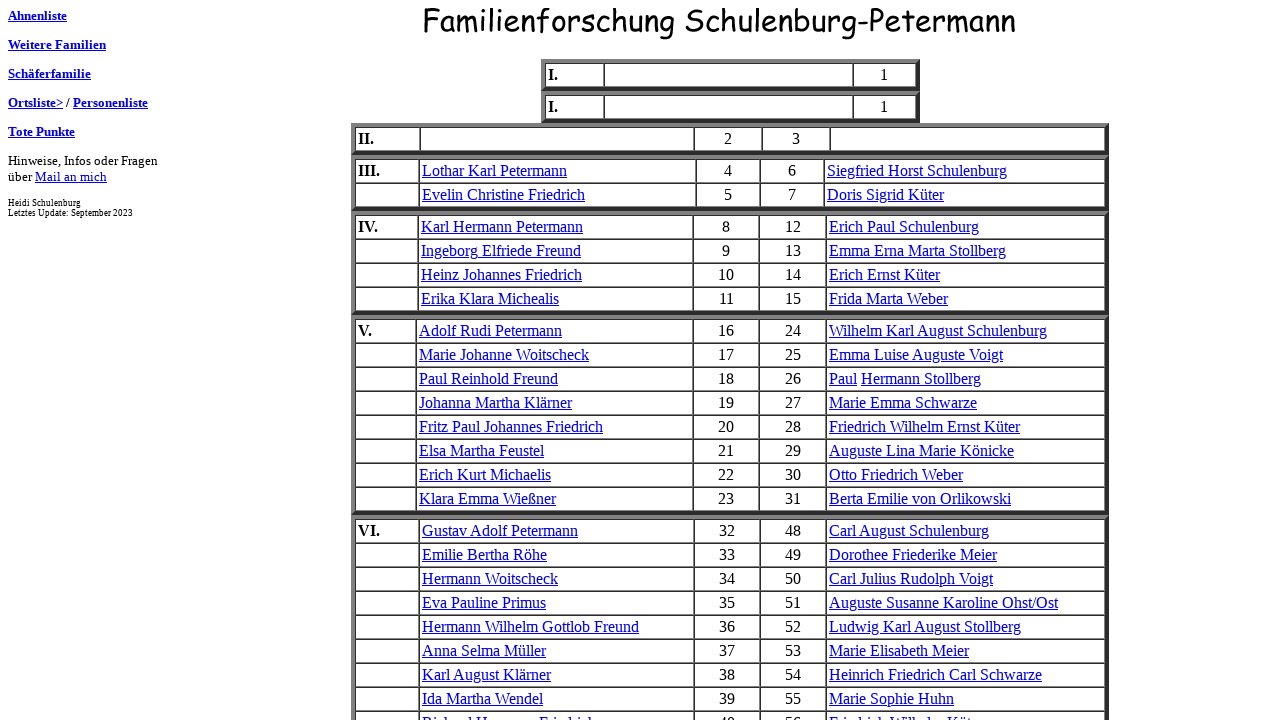

--- FILE ---
content_type: text/html
request_url: https://schulenburg-petermann.de/
body_size: 607
content:
<!DOCTYPE html PUBLIC "-//W3C//DTD HTML 4.01 Frameset//EN">

<html>

	<head>
		<meta http-equiv="content-type" content="text/html;charset=iso-8859-1">
		<meta name="generator" content="Adobe GoLive">
		<title>Ahnenforschung Schulenburg - Petermann</title>
		<link rel="shortcut icon" href="icon.ico">
	</head>

	<frameset cols="180,*" frameborder="no">
		<frame name="fensterlinks" src="FensterLinks.htm" noresize scrolling="no">
		<frameset rows="51,*" frameborder="no">
			<frame name="ueberschrift" src="ueberschrift.htm" noresize scrolling="no">
			<frame name="inhalt" src="ahnenliste.htm" noresize>
		</frameset>
		<noframes>

			<body bgcolor="#ffffff">
				<p></p>
			</body>

		</noframes>
	</frameset>

</html>

--- FILE ---
content_type: text/html
request_url: https://schulenburg-petermann.de/FensterLinks.htm
body_size: 2106
content:
<!DOCTYPE html PUBLIC "-//W3C//DTD HTML 4.01 Transitional//EN">

<html>

	<head>
		<meta http-equiv="content-type" content="text/html;charset=iso-8859-1">
		<title>FensterLinks</title>
		<style type="text/css" media="screen"></style>
	</head>

	<body bgcolor="#ffffff">
	<div align="left" style="margin-left:0;">
				<ul style="list-style:none; padding:0;">
					<li> <p style=" font-size:small; font-family: "Times New Roman", serif;">
							<b><a href="ahnenliste.htm" target="inhalt">Ahnenliste</a></b>
						 </p>
					</li>
					<li> <p style=" font-size:small; font-family: "Times New Roman", serif;">
							<b><a href="weitere_familien.htm" target="inhalt">Weitere Familien</a></b>
						 </p>
					</li>
					<li> <p style=" font-size:small; font-family: "Times New Roman", serif;">
							<b><a href="schaeferfamilie.htm" target="inhalt">Sch&auml;ferfamilie</a></b>
						  </p>
					</li>
					<li> <p style=" font-size:small; font-family: "Times New Roman", serif;">
							<a href="ortsliste.htm" target="inhalt"><b>Ortsliste></b></a>
							<b> / </b>
						    <a href="personenliste.htm" target="inhalt"><b>Personenliste</b></a>
						 </p>
					</li>
					<li> <p style=" font-size:small; font-family: "Times New Roman", serif;">
							<a href="ToterPunkt.htm" target="inhalt"><b>Tote Punkte</b></a>
						</p>
					</li>
					<li> <p style=" font-size:small; font-family: "Times New Roman", serif;">
							Hinweise, Infos oder Fragen<br> &uuml;ber 
							<script type="text/javascript">
								var anzeige = "Mail an mich";
								var empfaenger = "&#97;&#104;&#110;&#101;&#110;&#102;&#111;&#114;&#115;&#99;&#104;&#117;&#110;&#103;";
								var domain = "&#115;&#99;&#104;&#117;&#108;&#101;&#110;&#98;&#117;&#114;&#103;&#45;&#112;&#101;&#116;&#101;&#114;&#109;&#97;&#110;&#110;&#46;&#100;&#101;";
								var at = String.fromCharCode(64);
								document.write('<a href=\"mailto:' + empfaenger + at + domain + '\">' + anzeige +'</a>');
							</script>
						</p>
					
					<p style=" font-size:xx-small; font-family: "Times New Roman", serif;">
						Heidi Schulenburg<br>
						Letztes Update: September 2023<br><br>
					</p>
				</li>

				</ul>
			</div>

		
	</body>

</html>





--- FILE ---
content_type: text/html
request_url: https://schulenburg-petermann.de/ueberschrift.htm
body_size: 531
content:
<!DOCTYPE html PUBLIC "-//W3C//DTD HTML 4.01 Transitional//EN">

<html>

	<head>
		<meta http-equiv="content-type" content="text/html;charset=iso-8859-1">
		<meta name="generator" content="Adobe GoLive">
		<title>Unbenannte Seite</title>
	</head>

	<body bgcolor="#ffffff">
		<table width="640" border="0" cellspacing="0" cellpadding="0" align="center" cool gridx="16" gridy="16" height="40" showgridx showgridy usegridx usegridy>
			<tr height="39">
				<td width="640" height="40" colspan="2" rowspan="2" valign="top" align="left" xpos="0"><img src="ueberschrift.jpg" alt="" height="40" width="640" border="0"></td>
			</tr>
			<tr height="1" cntrlrow></tr>
		</table>
		<p></p>
	</body>

</html>



--- FILE ---
content_type: text/html
request_url: https://schulenburg-petermann.de/ahnenliste.htm
body_size: 100635
content:
<html>

<head>
<meta http-equiv="Content-Type" content="text/html; charset=windows-1252">
		<meta name="keywords" content="Stammbaum, Ahnenforschung, Genealogie, Schulenburg, Petermann, Küter, Friedrich, Freund, Stollberg, Michaelis, Weber, Woitscheck, Voigt, Klärner, Rulf, Linhardt, Könicke, Röhe, Meier, Primus, Ohst, Ost, Müller, Wendel, Huhn, Löwe, Wegmann, Lhonstand, Suphan, Suphahn, Leißner, Weihe, Wießner, Orlikowski, Hofmann, Seemann, Rudorf, Welle, Köhne, Grünert, Leue, Leihkauf, Hünecke, Sauer, Höfert, Rentzsch, Otto, Leicht, Feustel, Sammler, Schneider, Iwanoff, Maeder, Raneberg, Katerbaum, Raumschüssel, Gierecke, Rose, Lippert, Liperth, Kessel, Käszel, Ritter, Köpp, Köppe, Ehrenbrecht, Deeg">
		<title>Ahnenforschung der Familie Schulenburg Petermann</title>
	</head>

<body>
		<div align="center">
			<table cellspacing="0" border="4" cellpadding="2" width="35%">
				<tr>
					<td width="75" valign="middle"><b>I.</b></td>
					<td width="360" valign="middle">
						
					</td>
					<td width="80" valign="MIDDLE">
						<p align="CENTER">1</p>
					</td>
				</tr>
			</table>
			<table cellspacing="0" border="4" cellpadding="2" width="35%">
				<tr>
					<td width="75" valign="middle"><b>I.</b></td>
					<td valign="middle" width="360">
						
					</td>
					<td width="80" valign="MIDDLE">
						<p align="CENTER">1</p>
					</td>
				</tr>
			</table>
			<table cellspacing="0" border="4" cellpadding="2" width="70%">
				<tr>
					<td width="75" valign="middle"><b>II.</b></td>
					<td width="360" valign="middle">
						
					</td>
					<td width="80" valign="MIDDLE">
						<p align="CENTER">2</p>
					</td>
					<td width="80" valign="MIDDLE">
						<p align="CENTER">3</p>
					</td>
					<td width="360" valign="middle">
						
					</td>
				</tr>
			</table>
			
			<table cellspacing="0" border="4" cellpadding="2" width="70%">
				<tr>
					<td width="75" valign="middle"><b>III.</b></td>
					<td width="360" valign="middle">
						<p align="LEFT"><u><a href="PetermannFriedrich.htm">Lothar</a></u><a href="PetermannFriedrich.htm"> Karl Petermann</a></p>
					</td>
					<td width="80" valign="MIDDLE">
						<p align="CENTER">4</p>
					</td>
					<td width="80" valign="MIDDLE">
						<p align="CENTER">6</p>
					</td>
					<td width="360" valign="middle">
						<p align="LEFT"><u><a href="SchulenburgKueter.htm">Siegfried</a></u><a href="SchulenburgKueter.htm"> Horst Schulenburg</a></p>
					</td>
				</tr>
				<tr>
					<td width="75" valign="middle">
						<p></p>
					</td>
					<td width="360" valign="middle">
						<p align="LEFT"><u><a href="FriedrichMichaelis.htm">Evelin </a></u><a href="PetermannFriedrich.htm">Christine Friedrich</a></p>
					</td>
					<td width="80" valign="MIDDLE">
						<p align="CENTER">5</p>
					</td>
					<td width="80" valign="MIDDLE">
						<p align="CENTER">7</p>
					</td>
					<td width="360" valign="middle">
						<p align="LEFT"><a href="SchulenburgKueter.htm">Doris Sigrid Küter</a></p>
					</td>
				</tr>
			</table>
			<table cellspacing="0" border="4" cellpadding="2" width="70%">
				<tr>
					<td width="75" valign="middle"><b>IV.</b></td>
					<td width="360" valign="middle">
						<p align="LEFT"><u><a href="PetermannWoitscheck.htm">Karl</a></u><a href="PetermannFreund.htm"> Hermann Petermann</a></p>
					</td>
					<td width="80" valign="MIDDLE">
						<p align="CENTER">8</p>
					</td>
					<td width="80" valign="MIDDLE">
						<p align="CENTER">12</p>
					</td>
					<td width="360" valign="middle">
						<p align="LEFT"><u><a href="SchulenburgVoigt.htm">Erich</a></u><a href="SchulenburgStollberg.htm"> Paul Schulenburg</a></p>
					</td>
				</tr>
				<tr>
					<td width="75" valign="middle">
						<p></p>
					</td>
					<td width="360" valign="middle">
						<p align="LEFT"><u><a href="FreundKlaerner.htm">Ingeborg</a></u><a href="PetermannFreund.htm"> Elfriede Freund</a></p>
					</td>
					<td width="80" valign="MIDDLE">
						<p align="CENTER">9</p>
					</td>
					<td width="80" valign="MIDDLE">
						<p align="CENTER">13</p>
					</td>
					<td width="360" valign="middle">
						<p align="LEFT"><a href="SchulenburgStollberg.htm">Emma <u>Erna</u> Marta Stollberg</a></p>
					</td>
				</tr>
				<tr>
					<td width="75" valign="middle">
						<p></p>
					</td>
					<td width="360" valign="middle">
						<p align="LEFT"><u><a href="FriedrichMichaelis.htm">Heinz</a></u><a href="FriedrichMichaelis.htm"> Johannes Friedrich</a></p>
					</td>
					<td width="80" valign="MIDDLE">
						<p align="CENTER">10</p>
					</td>
					<td width="80" valign="MIDDLE">
						<p align="CENTER">14</p>
					</td>
					<td width="360" valign="middle">
						<p align="LEFT"><u><a href="KueterWeber.htm">Erich</a></u><a href="KueterWeber.htm"> Ernst Küter</a></p>
					</td>
				</tr>
				<tr>
					<td width="75" valign="middle">
						<p></p>
					</td>
					<td width="360" valign="middle">
						<p align="LEFT"><u><a href="FriedrichMichaelis.htm">Erika</a></u><a href="FriedrichMichaelis.htm"> Klara Michealis</a></p>
					</td>
					<td width="80" valign="MIDDLE">
						<p align="CENTER">11</p>
					</td>
					<td width="80" valign="MIDDLE">
						<p align="CENTER">15</p>
					</td>
					<td width="360" valign="middle">
						<p align="LEFT"><u><a href="KueterWeber.htm">Frida</a></u><a href="KueterWeber.htm"> Marta Weber</a></p>
					</td>
				</tr>
			</table>
			<table cellspacing="0" border="4" cellpadding="2" width="70%">
				<tr>
					<td width="75" valign="middle"><b>V.</b></td>
					<td width="360" valign="middle">
						<p align="LEFT"><a href="PetermannWoitscheck.htm">Adolf <u>Rudi</u> Petermann</a></p>
					</td>
					<td width="80" valign="MIDDLE">
						<p align="CENTER">16</p>
					</td>
					<td width="80" valign="MIDDLE">
						<p align="CENTER">24</p>
					</td>
					<td width="360" valign="middle">
						<p align="LEFT"><a href="SchulenburgVoigt.htm">Wilhelm Karl August Schulenburg</a></p>
					</td>
				</tr>
				<tr>
					<td width="75" valign="middle">
						<p></p>
					</td>
					<td width="360" valign="middle">
						<p align="LEFT"><a href="PetermannWoitscheck.htm">Marie Johanne Woitscheck</a></p>
					</td>
					<td width="80" valign="MIDDLE">
						<p align="CENTER">17</p>
					</td>
					<td width="80" valign="MIDDLE">
						<p align="CENTER">25</p>
					</td>
					<td width="360" valign="middle">
						<p align="LEFT"><a href="SchulenburgVoigt.htm">Emma Luise Auguste Voigt</a></p>
					</td>
				</tr>
				<tr>
					<td width="75" valign="middle">
						<p></p>
					</td>
					<td width="360" valign="middle">
						<p align="LEFT"><a href="FreundKlaerner.htm">Paul Reinhold Freund</a></p>
					</td>
					<td width="80" valign="MIDDLE">
						<p align="CENTER">18</p>
					</td>
					<td width="80" valign="MIDDLE">
						<p align="CENTER">26</p>
					</td>
					<td width="360" valign="middle">
						<p align="LEFT"><u><a href="SollbergSchwarze.htm">Paul</a></u> <a href="SollbergSchwarze.htm">Hermann Stollberg</a></p>
					</td>
				</tr>
				<tr>
					<td width="75" valign="middle">
						<p></p>
					</td>
					<td width="360" valign="middle">
						<p align="LEFT"><a href="FreundKlaerner.htm">Johanna Martha Klärner</a></p>
					</td>
					<td width="80" valign="MIDDLE">
						<p align="CENTER">19</p>
					</td>
					<td width="80" valign="MIDDLE">
						<p align="CENTER">27</p>
					</td>
					<td width="360" valign="middle">
						<p align="LEFT"><a href="SollbergSchwarze.htm">Marie <u>Emma</u> Schwarze</a></p>
					</td>
				</tr>
				<tr>
					<td width="75" valign="middle">
						<p></p>
					</td>
					<td width="360" valign="middle">
						<p align="LEFT"><a href="FriedrichFeustel.htm">Fritz Paul Johannes Friedrich</a></p>
					</td>
					<td width="80" valign="MIDDLE">
						<p align="CENTER">20</p>
					</td>
					<td width="80" valign="MIDDLE">
						<p align="CENTER">28</p>
					</td>
					<td width="360" valign="middle">
						<p align="LEFT"><a href="KueterKoenicke.htm">Friedrich Wilhelm Ernst Küter</a></p>
					</td>
				</tr>
				<tr>
					<td width="75" valign="middle">
						<p></p>
					</td>
					<td width="360" valign="middle">
						<p align="LEFT"><a href="FriedrichFeustel.htm">Elsa Martha Feustel</a></p>
					</td>
					<td width="80" valign="MIDDLE">
						<p align="CENTER">21</p>
					</td>
					<td width="80" valign="MIDDLE">
						<p align="CENTER">29</p>
					</td>
					<td width="360" valign="middle">
						<p align="LEFT"><a href="KueterKoenicke.htm">Auguste Lina Marie Könicke</a></p>
					</td>
				</tr>
				<tr>
					<td width="75" valign="middle">
						<p></p>
					</td>
					<td width="360" valign="middle">
						<p align="LEFT"><a href="MichaelisWiessner.htm">Erich Kurt Michaelis</a></p>
					</td>
					<td width="80" valign="MIDDLE">
						<p align="CENTER">22</p>
					</td>
					<td width="80" valign="MIDDLE">
						<p align="CENTER">30</p>
					</td>
					<td width="360" valign="middle">
						<p align="LEFT"><a href="WeberOrlikowski.htm">Otto Friedrich Weber</a></p>
					</td>
				</tr>
				<tr>
					<td width="75" valign="middle">
						<p></p>
					</td>
					<td width="360" valign="middle">
						<p align="LEFT"><a href="MichaelisWiessner.htm">Klara Emma Wießner</a></p>
					</td>
					<td width="80" valign="MIDDLE">
						<p align="CENTER">23</p>
					</td>
					<td width="80" valign="MIDDLE">
						<p align="CENTER">31</p>
					</td>
					<td width="360" valign="middle">
						<p align="LEFT"><a href="WeberOrlikowski.htm">Berta Emilie von Orlikowski</a></p>
					</td>
				</tr>
			</table>
			<table cellspacing="0" border="4" cellpadding="2" width="70%">
				<tr>
					<td width="75" valign="middle"><b>VI.</b></td>
					<td width="360" valign="middle">
						<p align="LEFT"><a href="PetermannRoehe.htm">Gustav Adolf Petermann</a></p>
					</td>
					<td width="80" valign="MIDDLE">
						<p align="CENTER">32</p>
					</td>
					<td width="80" valign="MIDDLE">
						<p align="CENTER">48</p>
					</td>
					<td width="360" valign="middle">
						<p align="LEFT"><a href="SchulenburgMeier.htm">Carl August Schulenburg</a></p>
					</td>
				</tr>
				<tr>
					<td width="75" valign="middle">
						<p></p>
					</td>
					<td width="360" valign="middle">
						<p align="LEFT"><a href="PetermannRoehe.htm">Emilie Bertha Röhe</a></p>
					</td>
					<td width="80" valign="MIDDLE">
						<p align="CENTER">33</p>
					</td>
					<td width="80" valign="MIDDLE">
						<p align="CENTER">49</p>
					</td>
					<td width="360" valign="middle">
						<p align="LEFT"><a href="SchulenburgMeier.htm">Dorothee Friederike Meier</a></p>
					</td>
				</tr>
				<tr>
					<td width="75" valign="middle">
						<p></p>
					</td>
					<td width="360" valign="middle">
						<p align="LEFT"><a href="WoitscheckPrimus.htm">Hermann Woitscheck</a></p>
					</td>
					<td width="80" valign="MIDDLE">
						<p align="CENTER">34</p>
					</td>
					<td width="80" valign="MIDDLE">
						<p align="CENTER">50</p>
					</td>
					<td width="360" valign="middle">
						<p align="LEFT"><a href="VoigtOhst.htm">Carl Julius Rudolph Voigt</a></p>
					</td>
				</tr>
				<tr>
					<td width="75" valign="middle">
						<p></p>
					</td>
					<td width="360" valign="middle">
						<p align="LEFT"><a href="WoitscheckPrimus.htm">Eva Pauline Primus</a></p>
					</td>
					<td width="80" valign="MIDDLE">
						<p align="CENTER">35</p>
					</td>
					<td width="80" valign="MIDDLE">
						<p align="CENTER">51</p>
					</td>
					<td width="360" valign="middle">
						<p align="LEFT"><a href="VoigtOhst.htm">Auguste Susanne Karoline Ohst/Ost</a></p>
					</td>
				</tr>
				<tr>
					<td width="75" valign="middle">
						<p></p>
					</td>
					<td width="360" valign="middle">
						<p align="LEFT"><a href="FreundMueller.htm">Hermann Wilhelm Gottlob Freund</a></p>
					</td>
					<td width="80" valign="MIDDLE">
						<p align="CENTER">36</p>
					</td>
					<td width="80" valign="MIDDLE">
						<p align="CENTER">52</p>
					</td>
					<td width="360" valign="middle">
						<p align="LEFT"><a href="StollbergMeier.htm">Ludwig Karl August Stollberg</a></p>
					</td>
				</tr>
				<tr>
					<td width="75" valign="middle">
						<p></p>
					</td>
					<td width="360" valign="middle">
						<p align="LEFT"><a href="FreundMueller.htm">Anna Selma Müller</a></p>
					</td>
					<td width="80" valign="MIDDLE">
						<p align="CENTER">37</p>
					</td>
					<td width="80" valign="MIDDLE">
						<p align="CENTER">53</p>
					</td>
					<td width="360" valign="middle">
						<p align="LEFT"><a href="StollbergMeier.htm">Marie Elisabeth Meier</a></p>
					</td>
				</tr>
				<tr>
					<td width="75" valign="middle">
						<p></p>
					</td>
					<td width="360" valign="middle">
						<p align="LEFT"><a href="KlaernerWendel.htm">Karl August Klärner</a></p>
					</td>
					<td width="80" valign="MIDDLE">
						<p align="CENTER">38</p>
					</td>
					<td width="80" valign="MIDDLE">
						<p align="CENTER">54</p>
					</td>
					<td width="360" valign="middle">
						<p align="LEFT"><a href="SchwarzeHuhn.htm">Heinrich Friedrich Carl Schwarze</a></p>
					</td>
				</tr>
				<tr>
					<td width="75" valign="middle">
						<p></p>
					</td>
					<td width="360" valign="middle">
						<p align="LEFT"><a href="KlaernerWendel.htm">Ida Martha Wendel</a></p>
					</td>
					<td width="80" valign="MIDDLE">
						<p align="CENTER">39</p>
					</td>
					<td width="80" valign="MIDDLE">
						<p align="CENTER">55</p>
					</td>
					<td width="360" valign="middle">
						<p align="LEFT"><a href="SchwarzeHuhn.htm">Marie Sophie Huhn</a></p>
					</td>
				</tr>
				<tr>
					<td width="75" valign="middle">
						<p></p>
					</td>
					<td width="360" valign="middle">
						<p align="LEFT"><a href="FriedrichLoewe.htm">Richard Hermann Friedrich</a></p>
					</td>
					<td width="80" valign="MIDDLE">
						<p align="CENTER">40</p>
					</td>
					<td width="80" valign="MIDDLE">
						<p align="CENTER">56</p>
					</td>
					<td width="360" valign="middle">
						<p align="LEFT"><a href="KueterWegmann.htm">Friedrich Wilhelm Küter</a></p>
					</td>
				</tr>
				<tr>
					<td width="75" valign="middle">
						<p></p>
					</td>
					<td width="360" valign="middle">
						<p align="LEFT"><a href="FriedrichLoewe.htm">Martha Alma Löwe</a></p>
					</td>
					<td width="80" valign="MIDDLE">
						<p align="CENTER">41</p>
					</td>
					<td width="80" valign="MIDDLE">
						<p align="CENTER">57</p>
					</td>
					<td width="360" valign="middle">
						<p align="LEFT"><a href="KueterWegmann.htm">Elisabeth Wilhelmine Marie Wegmann</a></p>
					</td>
				</tr>
				<tr>
					<td width="75" valign="middle">
						<p></p>
					</td>
					<td width="360" valign="middle">
						<p align="LEFT"><a href="FeustelLhonstand.htm">Paul Albert Feustel</a></p>
					</td>
					<td width="80" valign="MIDDLE">
						<p align="CENTER">42</p>
					</td>
					<td width="80" valign="MIDDLE">
						<p align="CENTER">58</p>
					</td>
					<td width="360" valign="middle">
						<p align="LEFT"><a href="KoenickeSuphan.htm">Johann Wilhelm Louis Könicke</a></p>
					</td>
				</tr>
				<tr>
					<td width="75" valign="middle">
						<p></p>
					</td>
					<td width="360" valign="middle">
						<p align="LEFT"><a href="FeustelLhonstand.htm">Frieda Martha Lhonstand</a></p>
					</td>
					<td width="80" valign="MIDDLE">
						<p align="CENTER">43</p>
					</td>
					<td width="80" valign="MIDDLE">
						<p align="CENTER">59</p>
					</td>
					<td width="360" valign="middle">
						<p align="LEFT"><a href="KoenickeSuphan.htm">Anna Marie Suphan</a></p>
					</td>
				</tr>
				<tr>
					<td width="75" valign="middle">
						<p></p>
					</td>
					<td width="360" valign="middle">
						<p align="LEFT"><a href="MichaelisLeissner.htm">Friedrich Ferdinand Michaelis</a></p>
					</td>
					<td width="80" valign="MIDDLE">
						<p align="CENTER">44</p>
					</td>
					<td width="80" valign="MIDDLE">
						<p align="CENTER">60</p>
					</td>
					<td width="360" valign="middle">
						<p align="LEFT"><a href="WeberWeihe.htm">Friedrich Weber</a></p>
					</td>
				</tr>
				<tr>
					<td width="75" valign="middle">
						<p></p>
					</td>
					<td width="360" valign="middle">
						<p align="LEFT"><a href="MichaelisLeissner.htm">Lina Luise Leißner</a></p>
					</td>
					<td width="80" valign="MIDDLE">
						<p align="CENTER">45</p>
					</td>
					<td width="80" valign="MIDDLE">
						<p align="CENTER">61</p>
					</td>
					<td width="360" valign="middle">
						<p align="LEFT"><a href="WeberWeihe.htm">Auguste Weihe</a></p>
					</td>
				</tr>
				<tr>
					<td width="75" valign="middle">
						<p></p>
					</td>
					<td width="360" valign="middle">
						<p align="LEFT"><a href="WiessnerMueller.htm">Alfred Franz Heinrich Wie&szlig;ner</a></p>
					</td>
					<td width="80" valign="MIDDLE">
						<p align="CENTER">46</p>
					</td>
					<td width="80" valign="MIDDLE">
						<p align="CENTER">62</p>
					</td>
					<td width="360" valign="middle">
						<p><a href="OrlikowskiZiebarth.htm">Rudolf von Orlikowski</a></p>
					</td>
				</tr>
				<tr>
					<td width="75" valign="middle">
						<p></p>
					</td>
					<td width="360" valign="middle">
						<p align="LEFT"><a href="WiessnerMueller.htm">Frieda Rosalie M&uuml;ller</a></p>
					</td>
					<td width="80" valign="MIDDLE">
						<p align="CENTER">47</p>
					</td>
					<td width="80" valign="MIDDLE">
						<p align="CENTER">63</p>
					</td>
					<td width="360" valign="middle">
						<p><a href="OrlikowskiZiebarth.htm">Bertha Ziebarth</a></p>
					</td>
				</tr>
			</table>
			<table cellspacing="0" border="4" cellpadding="2" width="70%">
				<tr>
					<td width="75" valign="middle"><b>VII.</b></td>
					<td width="360" valign="middle">
						<p><a href="PetermannHofmann.htm">Christian Petermann</a></p>
					</td>
					<td width="80" valign="MIDDLE">
						<p align="CENTER">64</p>
					</td>
					<td width="80" valign="MIDDLE">
						<p align="CENTER">96</p>
					</td>
					<td width="360" valign="middle">
						<p align="LEFT"><a href="SchulenburgSeemann.htm">Friedrich Wilhelm Schulenburg</a></p>
					</td>
				</tr>
				<tr>
					<td width="75" valign="middle">
						<p></p>
					</td>
					<td width="360" valign="middle">
						<p><a href="PetermannHofmann.htm">Christiane Caroline Hofmann</a></p>
					</td>
					<td width="80" valign="MIDDLE">
						<p align="CENTER">65</p>
					</td>
					<td width="80" valign="MIDDLE">
						<p align="CENTER">97</p>
					</td>
					<td width="360" valign="middle">
						<p align="LEFT"><a href="SchulenburgSeemann.htm">Dorothee Sophie Seemann</a></p>
					</td>
				</tr>
				<tr>
					<td width="75" valign="middle">
						<p></p>
					</td>
					<td width="360" valign="middle">
						<p><a href="RoeheRudorf.htm">Johann Heinrich Gottlieb Röhe</a></p>
					</td>
					<td width="80" valign="MIDDLE">
						<p align="CENTER">66</p>
					</td>
					<td width="80" valign="MIDDLE">
						<p align="CENTER">98</p>
					</td>
					<td width="360" valign="middle">
						<p align="LEFT"><a href="MeierMeier.htm">Johann Christian Meier</a></p>
					</td>
				</tr>
				<tr>
					<td width="75" valign="middle">
						<p></p>
					</td>
					<td width="360" valign="middle">
						<p><a href="RoeheRudorf.htm">Marie Catharine Rudorf</a></p>
					</td>
					<td width="80" valign="MIDDLE">
						<p align="CENTER">67</p>
					</td>
					<td width="80" valign="MIDDLE">
						<p align="CENTER">99</p>
					</td>
					<td width="360" valign="middle">
						<p align="LEFT"><a href="MeierMeier.htm">Elisabeth  Johanne Sophie Meier</a></p>
					</td>
				</tr>
				<tr>
					<td width="75" valign="middle">
						<p></p>
					</td>
					<td width="360" valign="middle">
						<p><a href="WoitschekDeeg.htm">Johann Conrad  Nicol Woitschek</a></p>
					</td>
					<td width="80" valign="MIDDLE">
						<p align="CENTER">68</p>
					</td>
					<td width="80" valign="MIDDLE">
						<p align="CENTER">100</p>
					</td>
					<td width="360" valign="middle">
						<p align="LEFT"><a href="VoigtWelle.htm">Carl Friedrich Voigt</a></p>
					</td>
				</tr>
				<tr>
					<td width="75" valign="middle">
						<p></p>
					</td>
					<td width="360" valign="middle">
						<p><a href="WoitschekDeeg.htm">Constanze Maria Deeg</a></p>
					</td>
					<td width="80" valign="MIDDLE">
						<p align="CENTER">69</p>
					</td>
					<td width="80" valign="MIDDLE">
						<p align="CENTER">101</p>
					</td>
					<td width="360" valign="middle">
						<p align="LEFT"><a href="VoigtWelle.htm">Wilhelmine Auguste Welle</a></p>
					</td>
				</tr>
				<tr>
					<td width="75" valign="middle">
						<p></p>
					</td>
					<td width="360" valign="middle">
						<p><a href="PrimusGeiser.htm">Johann Jakob Primus</a></p>
					</td>
					<td width="80" valign="MIDDLE">
						<p align="CENTER">70</p>
					</td>
					<td width="80" valign="MIDDLE">
						<p align="CENTER">102</p>
					</td>
					<td width="360" valign="middle">
						<p align="LEFT"><a href="OhstKoehne.htm">Johann Andreas Ohst</a></p>
					</td>
				</tr>
				<tr>
					<td width="75" valign="middle">
						<p></p>
					</td>
					<td width="360" valign="middle">
						<p><a href="PrimusGeiser.htm">Margaretha Barbara Geiser</a></p>
					</td>
					<td width="80" valign="MIDDLE">
						<p align="CENTER">71</p>
					</td>
					<td width="80" valign="MIDDLE">
						<p align="CENTER">103</p>
					</td>
					<td width="360" valign="middle">
						<p align="LEFT"><a href="OhstKoehne.htm">Elisabeth Köhne</a></p>
					</td>
				</tr>
				<tr>
					<td width="75" valign="middle">
						<p></p>
					</td>
					<td width="360" valign="middle">
						<p><a href="FreundGruenert.htm">Christian Friedrich Gottlob Freund</a></p>
					</td>
					<td width="80" valign="MIDDLE">
						<p align="CENTER">72</p>
					</td>
					<td width="80" valign="MIDDLE">
						<p align="CENTER">104</p>
					</td>
					<td width="360" valign="middle">
						<p align="LEFT"><a href="StollbergLeue.htm">Johann Peter Stollberg</a></p>
					</td>
				</tr>
				<tr>
					<td width="75" valign="middle">
						<p></p>
					</td>
					<td width="360" valign="middle">
						<p><a href="FreundGruenert.htm">Christiane Fried. Henriette Grünert</a></p>
					</td>
					<td width="80" valign="MIDDLE">
						<p align="CENTER">73</p>
					</td>
					<td width="80" valign="MIDDLE">
						<p align="CENTER">105</p>
					</td>
					<td width="360" valign="middle">
						<p align="LEFT"><a href="StollbergLeue.htm">Marie Sophie Elisabeth Leue</a></p>
					</td>
				</tr>
				<tr>
					<td width="75" valign="middle">
						<p></p>
					</td>
					<td width="360" valign="middle">
						<p><a href="MuellerLeihkauf.htm">Christian Friedrich Müller</a></p>
					</td>
					<td width="80" valign="MIDDLE">
						<p align="CENTER">74</p>
					</td>
					<td width="80" valign="MIDDLE">
						<p align="CENTER">106</p>
					</td>
					<td width="360" valign="middle">
						<p align="LEFT"><a href="MeierHuenecke.htm">Johann Gottfried Meier</a></p>
					</td>
				</tr>
				<tr>
					<td width="75" valign="middle">
						<p></p>
					</td>
					<td width="360" valign="middle">
						<p><a href="MuellerLeihkauf.htm">Caroline Wilhlemine Leihkauf</a></p>
					</td>
					<td width="80" valign="MIDDLE">
						<p align="CENTER">75</p>
					</td>
					<td width="80" valign="MIDDLE">
						<p align="CENTER">107</p>
					</td>
					<td width="360" valign="middle">
						<p align="LEFT"><a href="MeierHuenecke.htm">Sophie Hünecke</a></p>
					</td>
				</tr>
				<tr>
					<td width="75" valign="middle">
						<p></p>
					</td>
					<td width="360" valign="middle">
						<p> </p>
					</td>
					<td width="80" valign="MIDDLE">
						<p align="CENTER">76</p>
					</td>
					<td width="80" valign="MIDDLE">
						<p align="CENTER">108</p>
					</td>
					<td width="360" valign="middle">
						<p align="LEFT"><a href="SchwarzeSauer.htm">Heinrich Carl Schwarze</a></p>
					</td>
				</tr>
				<tr>
					<td width="75" valign="middle">
						<p></p>
					</td>
					<td width="360" valign="middle">
						<p> </p>
					</td>
					<td width="80" valign="MIDDLE">
						<p align="CENTER">77</p>
					</td>
					<td width="80" valign="MIDDLE">
						<p align="CENTER">109</p>
					</td>
					<td width="360" valign="middle">
						<p align="LEFT"><a href="SchwarzeSauer.htm">Christine Wilhelmine Sauer</a></p>
					</td>
				</tr>
				<tr>
					<td width="75" valign="middle">
						<p></p>
					</td>
					<td width="360" valign="middle">
						<p> </p>
					</td>
					<td width="80" valign="MIDDLE">
						<p align="CENTER">78</p>
					</td>
					<td width="80" valign="MIDDLE">
						<p align="CENTER">110</p>
					</td>
					<td width="360" valign="middle">
						<p align="LEFT"><a href="HuhnHoefert.htm">Heinrich Christoph Huhn</a></p>
					</td>
				</tr>
				<tr>
					<td width="75" valign="middle">
						<p></p>
					</td>
					<td width="360" valign="middle">
						<p> </p>
					</td>
					<td width="80" valign="MIDDLE">
						<p align="CENTER">79</p>
					</td>
					<td width="80" valign="MIDDLE">
						<p align="CENTER">111</p>
					</td>
					<td width="360" valign="middle">
						<p align="LEFT"><a href="HuhnHoefert.htm">Anna Marie Höfert</a></p>
					</td>
				</tr>
				<tr>
					<td width="75" valign="middle">
						<p></p>
					</td>
					<td width="360" valign="middle">
						<p align="LEFT"><a href="FriedrichRentzsch.htm">Karl August Friedrich</a></p>
					</td>
					<td width="80" valign="MIDDLE">
						<p align="CENTER">80</p>
					</td>
					<td width="80" valign="MIDDLE">
						<p align="CENTER">112</p>
					</td>
					<td width="360" valign="middle">
						<p align="LEFT"><a href="KueterOtto.htm">Theodor Küter</a></p>
					</td>
				</tr>
				<tr>
					<td width="75" valign="middle">
						<p></p>
					</td>
					<td width="360" valign="middle">
						<p align="LEFT"><a href="FriedrichRentzsch.htm">Christiane Wilhemine Rentzsch</a></p>
					</td>
					<td width="80" valign="MIDDLE">
						<p align="CENTER">81</p>
					</td>
					<td width="80" valign="MIDDLE">
						<p align="CENTER">113</p>
					</td>
					<td width="360" valign="middle">
						<p align="LEFT"><a href="KueterOtto.htm">Luise Otto</a></p>
					</td>
				</tr>
				<tr>
					<td width="75" valign="middle">
						<p></p>
					</td>
					<td width="360" valign="middle">
						<p align="LEFT"><a href="LoeweLeicht.htm">Karl August Löwe</a></p>
					</td>
					<td width="80" valign="MIDDLE">
						<p align="CENTER">82</p>
					</td>
					<td width="80" valign="MIDDLE">
						<p align="CENTER">114</p>
					</td>
					<td width="360" valign="middle">
						<p align="LEFT"><a href="WegmannIwanoff.htm">Karl Gottfried Wegmann</a></p>
					</td>
				</tr>
				<tr>
					<td width="75" valign="middle">
						<p></p>
					</td>
					<td width="360" valign="middle">
						<p align="LEFT"><a href="LoeweLeicht.htm">Christiane Karoline Leucht</a></p>
					</td>
					<td width="80" valign="MIDDLE">
						<p align="CENTER">83</p>
					</td>
					<td width="80" valign="MIDDLE">
						<p align="CENTER">115</p>
					</td>
					<td width="360" valign="middle">
						<p align="LEFT"><a href="WegmannIwanoff.htm">Friederike Charlotte Wilhelmine Iwanoff</a></p>
					</td>
				</tr>
				<tr>
					<td width="75" valign="middle">
						<p></p>
					</td>
					<td width="360" valign="middle">
						<p align="LEFT"><a href="FeustelSammler.htm">August Feustel</a></p>
					</td>
					<td width="80" valign="MIDDLE">
						<p align="CENTER">84</p>
					</td>
					<td width="80" valign="MIDDLE">
						<p align="CENTER">116</p>
					</td>
					<td width="360" valign="middle">
						<p align="LEFT"><a href="KoenickeMaeder.htm">Julius August Johann Könicke</a></p>
					</td>
				</tr>
				<tr height="18">
					<td width="75" valign="middle" height="18">
						<p></p>
					</td>
					<td width="360" valign="middle" height="18">
						<p align="LEFT"><a href="FeustelSammler.htm">Maria Sammler</a></p>
					</td>
					<td width="80" valign="MIDDLE" height="18">
						<p align="CENTER">85</p>
					</td>
					<td width="80" valign="MIDDLE" height="18">
						<p align="CENTER">117</p>
					</td>
					<td width="360" valign="middle" height="18">
						<p align="LEFT"><a href="KoenickeMaeder.htm">Johanna Christiane Marie Maeder</a></p>
					</td>
				</tr>
				<tr>
					<td width="75" valign="middle">
						<p></p>
					</td>
					<td width="360" valign="middle">
						<p align="LEFT"><a href="LhonstandSchneider.htm">August Lhonstand</a></p>
					</td>
					<td width="80" valign="MIDDLE">
						<p align="CENTER">86</p>
					</td>
					<td width="80" valign="MIDDLE">
						<p align="CENTER">118</p>
					</td>
					<td width="360" valign="middle">
						<p><a href="SuphanWerner.htm">Friedrich August Anton Suphan</a></p>
					</td>
				</tr>
				<tr>
					<td width="75" valign="middle">
						<p></p>
					</td>
					<td width="360" valign="middle">
						<p align="LEFT"><a href="LhonstandSchneider.htm">Friederika Schneider</a></p>
					</td>
					<td width="80" valign="MIDDLE">
						<p align="CENTER">87</p>
					</td>
					<td width="80" valign="MIDDLE">
						<p align="CENTER">119</p>
					</td>
					<td width="360" valign="middle">
						<p><a href="SuphanWerner.htm">Christ. Henriette Emilie Werner</a></p>
					</td>
				</tr>
				<tr>
					<td width="75" valign="middle">
						<p></p>
					</td>
					<td width="360" valign="middle">
						<p><a href="MichaelisStier.htm">Karl Fridrich Michaelis</a></p>
					</td>
					<td width="80" valign="MIDDLE">
						<p align="CENTER">88</p>
					</td>
					<td width="80" valign="MIDDLE">
						<p align="CENTER">120</p>
					</td>
					<td width="360" valign="middle">
						<p> </p>
					</td>
				</tr>
				<tr>
					<td width="75" valign="middle">
						<p></p>
					</td>
					<td width="360" valign="middle">
						<p><a href="MichaelisStier.htm">Christiane Friederike Stier</a></p>
					</td>
					<td width="80" valign="MIDDLE">
						<p align="CENTER">89</p>
					</td>
					<td width="80" valign="MIDDLE">
						<p align="CENTER">121</p>
					</td>
					<td width="360" valign="middle">
						<p> </p>
					</td>
				</tr>
				<tr>
					<td width="75" valign="middle">
						<p></p>
					</td>
					<td width="360" valign="middle">
						<p><a href="LeisznerSchroepler.htm">Friedrich August Lei&szlig;ner</a></p>
					</td>
					<td width="80" valign="MIDDLE">
						<p align="CENTER">90</p>
					</td>
					<td width="80" valign="MIDDLE">
						<p align="CENTER">122</p>
					</td>
					<td width="360" valign="middle">
						<p> </p>
					</td>
				</tr>
				<tr>
					<td width="75" valign="middle">
						<p></p>
					</td>
					<td width="360" valign="middle">
						<p><a href="LeisznerSchroepler.htm">Emilie Luise Schr&ouml;pler</a></p>
					</td>
					<td width="80" valign="MIDDLE">
						<p align="CENTER">91</p>
					</td>
					<td width="80" valign="MIDDLE">
						<p align="CENTER">123</p>
					</td>
					<td width="360" valign="middle">
						<p> </p>
					</td>
				</tr>
				<tr>
					<td width="75" valign="middle">
						<p></p>
					</td>
					<td width="360" valign="middle">
						<p> </p>
					</td>
					<td width="80" valign="MIDDLE">
						<p align="CENTER">92</p>
					</td>
					<td width="80" valign="MIDDLE">
						<p align="CENTER">124</p>
					</td>
					<td width="360" valign="middle">
						<p><a href="OrlikowskiAndre.htm">David von Orlikowski</a></p>
					</td>
				</tr>
				<tr>
					<td width="75" valign="middle">
						<p></p>
					</td>
					<td width="360" valign="middle">
						<p> </p>
					</td>
					<td width="80" valign="MIDDLE">
						<p align="CENTER">93</p>
					</td>
					<td width="80" valign="MIDDLE">
						<p align="CENTER">125</p>
					</td>
					<td width="360" valign="middle">
						<p><a href="OrlikowskiAndre.htm">Caroline André </a></p>
					</td>
				</tr>
				<tr>
					<td width="75" valign="middle">
						<p></p>
					</td>
					<td width="360" valign="middle">
						<p> </p>
					</td>
					<td width="80" valign="MIDDLE">
						<p align="CENTER">94</p>
					</td>
					<td width="80" valign="MIDDLE">
						<p align="CENTER">126</p>
					</td>
					<td width="360" valign="middle">
						<p><a href="Ziebarth.htm">Wilhelm Ziebarth </a></p>
					</td>
				</tr>
				<tr>
					<td width="75" valign="middle">
						<p></p>
					</td>
					<td width="360" valign="middle">
						<p> </p>
					</td>
					<td width="80" valign="MIDDLE">
						<p align="CENTER">95</p>
					</td>
					<td width="80" valign="MIDDLE">
						<p align="CENTER">127</p>
					</td>
					<td width="360" valign="middle">
						<p> </p>
					</td>
				</tr>
			</table>
			<table cellspacing="0" border="4" cellpadding="2" width="70%">
				<tr>
					<td width="75" valign="middle"><b>VIII.</b></td>
					<td width="360" valign="middle">
						<p> </p>
					</td>
					<td width="80" valign="MIDDLE">
						<p align="CENTER">128</p>
					</td>
					<td width="80" valign="MIDDLE">
						<p align="CENTER">192</p>
					</td>
					<td width="360" valign="middle">
						<p><a href="SchulenburgHohenstein.htm">Joachim Christian Schulenburg</a></p>
					</td>
				</tr>
				<tr>
					<td width="75" valign="middle">
						<p></p>
					</td>
					<td width="360" valign="middle">
						<p> </p>
					</td>
					<td width="80" valign="MIDDLE">
						<p align="CENTER">129</p>
					</td>
					<td width="80" valign="MIDDLE">
						<p align="CENTER">193</p>
					</td>
					<td width="360" valign="middle">
						<p><a href="SchulenburgHohenstein.htm">Marie Dorothee Hohenstein</a></p>
					</td>
				</tr>
				<tr>
					<td width="75" valign="middle">
						<p></p>
					</td>
					<td width="360" valign="middle">
						<p> </p>
					</td>
					<td width="80" valign="MIDDLE">
						<p align="CENTER">130</p>
					</td>
					<td width="80" valign="MIDDLE">
						<p align="CENTER">194</p>
					</td>
					<td width="360" valign="middle">
						<p align="LEFT"><a href="SeemannBuko.htm">Johann Friedrich August Seemann</a></p>
					</td>
				</tr>
				<tr>
					<td width="75" valign="middle">
						<p></p>
					</td>
					<td width="360" valign="middle">
						<p> </p>
					</td>
					<td width="80" valign="MIDDLE">
						<p align="CENTER">131</p>
					</td>
					<td width="80" valign="MIDDLE">
						<p align="CENTER">195</p>
					</td>
					<td width="360" valign="middle">
						<p align="LEFT"><a href="SeemannBuko.htm">Dorothee Sophie Buko</a></p>
					</td>
				</tr>
				<tr>
					<td width="75" valign="middle">
						<p></p>
					</td>
					<td width="360" valign="middle">
						<p> </p>
					</td>
					<td width="80" valign="MIDDLE">
						<p align="CENTER">132</p>
					</td>
					<td width="80" valign="MIDDLE">
						<p align="CENTER">196</p>
					</td>
					<td width="360" valign="middle">
						<p> </p>
					</td>
				</tr>
				<tr>
					<td width="75" valign="middle">
						<p></p>
					</td>
					<td width="360" valign="middle">
						<p> </p>
					</td>
					<td width="80" valign="MIDDLE">
						<p align="CENTER">133</p>
					</td>
					<td width="80" valign="MIDDLE">
						<p align="CENTER">197</p>
					</td>
					<td width="360" valign="middle">
						<p> </p>
					</td>
				</tr>
				<tr>
					<td width="75" valign="middle">
						<p></p>
					</td>
					<td width="360" valign="middle">
						<p> </p>
					</td>
					<td width="80" valign="MIDDLE">
						<p align="CENTER">134</p>
					</td>
					<td width="80" valign="MIDDLE">
						<p align="CENTER">198</p>
					</td>
					<td width="360" valign="middle">
						<p> </p>
					</td>
				</tr>
				<tr>
					<td width="75" valign="middle">
						<p></p>
					</td>
					<td width="360" valign="middle">
						<p> </p>
					</td>
					<td width="80" valign="MIDDLE">
						<p align="CENTER">135</p>
					</td>
					<td width="80" valign="MIDDLE">
						<p align="CENTER">199</p>
					</td>
					<td width="360" valign="middle">
						<p> </p>
					</td>
				</tr>
				<tr>
					<td width="75" valign="middle">
						<p></p>
					</td>
					<td width="360" valign="middle">
						<p><a href="WoitschekHeinrich.htm">JohannWoitschek</a></p>
					</td>
					<td width="80" valign="MIDDLE">
						<p align="CENTER">136</p>
					</td>
					<td width="80" valign="MIDDLE">
						<p align="CENTER">200</p>
					</td>
					<td width="360" valign="middle">
						<p align="LEFT"><a href="VoigtRaneberg.htm">Johann Gottfried Voigt</a></p>
					</td>
				</tr>
				<tr>
					<td width="75" valign="middle">
						<p></p>
					</td>
					<td width="360" valign="middle">
						<p><a href="WoitschekHeinrich.htm">Veronika Heinrich</a></p>
					</td>
					<td width="80" valign="MIDDLE">
						<p align="CENTER">137</p>
					</td>
					<td width="80" valign="MIDDLE">
						<p align="CENTER">201</p>
					</td>
					<td width="360" valign="middle">
						<p align="LEFT"><a href="VoigtRaneberg.htm">Marie Dorothee Raneberg</a></p>
					</td>
				</tr>
				<tr>
					<td width="75" valign="middle">
						<p></p>
					</td>
					<td width="360" valign="middle">
						<p><a href="DeegMeyer.htm">Johann Nicolaus Deeg</a></p>
					</td>
					<td width="80" valign="MIDDLE">
						<p align="CENTER">138</p>
					</td>
					<td width="80" valign="MIDDLE">
						<p align="CENTER">202</p>
					</td>
					<td width="360" valign="middle">
						<p align="LEFT"><a href="WelleKaterbaum.htm">Johann Friedrich Welle</a></p>
					</td>
				</tr>
				<tr>
					<td width="75" valign="middle">
						<p></p>
					</td>
					<td width="360" valign="middle">
						<p><a href="DeegMeyer.htm">Dorothea Rosina Meyer</a></p>
					</td>
					<td width="80" valign="MIDDLE">
						<p align="CENTER">139</p>
					</td>
					<td width="80" valign="MIDDLE">
						<p align="CENTER">203</p>
					</td>
					<td width="360" valign="middle">
						<p align="LEFT"><a href="WelleKaterbaum.htm">Marie Elisabeth Katerbaum</a></p>
					</td>
				</tr>
				<tr>
					<td width="75" valign="middle">
						<p></p>
					</td>
					<td width="360" valign="middle">
						<p><a href="PrimusLinhardt.htm">Friedrich Primus</a></p>
					</td>
					<td width="80" valign="MIDDLE">
						<p align="CENTER">140</p>
					</td>
					<td width="80" valign="MIDDLE">
						<p align="CENTER">204</p>
					</td>
					<td width="360" valign="middle">
						<p> </p>
					</td>
				</tr>
				<tr>
					<td width="75" valign="middle">
						<p></p>
					</td>
					<td width="360" valign="middle">
						<p><a href="PrimusLinhardt.htm">Catharina Barabara Linhardt</a></p>
					</td>
					<td width="80" valign="MIDDLE">
						<p align="CENTER">141</p>
					</td>
					<td width="80" valign="MIDDLE">
						<p align="CENTER">205</p>
					</td>
					<td width="360" valign="middle">
						<p> </p>
					</td>
				</tr>
				<tr>
					<td width="75" valign="middle">
						<p></p>
					</td>
					<td width="360" valign="middle">
						<p><a href="GeiserWolfrum.htm">Michael Geyser / Geiser</a></p>
					</td>
					<td width="80" valign="MIDDLE">
						<p align="CENTER">142</p>
					</td>
					<td width="80" valign="MIDDLE">
						<p align="CENTER">206</p>
					</td>
					<td width="360" valign="middle">
						<p> </p>
					</td>
				</tr>
				<tr>
					<td width="75" valign="middle">
						<p></p>
					</td>
					<td width="360" valign="middle">
						<p><a href="GeiserWolfrum.htm">Margaretha Barbara Wolfrum</a></p>
					</td>
					<td width="80" valign="MIDDLE">
						<p align="CENTER">143</p>
					</td>
					<td width="80" valign="MIDDLE">
						<p align="CENTER">207</p>
					</td>
					<td width="360" valign="middle">
						<p> </p>
					</td>
				</tr>
				<tr>
					<td width="75" valign="middle">
						<p></p>
					</td>
					<td width="360" valign="middle">
						<p> </p>
					</td>
					<td width="80" valign="MIDDLE">
						<p align="CENTER">144</p>
					</td>
					<td width="80" valign="MIDDLE">
						<p align="CENTER">208</p>
					</td>
					<td width="360" valign="middle">
						<p> </p>
					</td>
				</tr>
				<tr>
					<td width="75" valign="middle">
						<p></p>
					</td>
					<td width="360" valign="middle">
						<p> </p>
					</td>
					<td width="80" valign="MIDDLE">
						<p align="CENTER">145</p>
					</td>
					<td width="80" valign="MIDDLE">
						<p align="CENTER">209</p>
					</td>
					<td width="360" valign="middle">
						<p> </p>
					</td>
				</tr>
				<tr>
					<td width="75" valign="middle">
						<p></p>
					</td>
					<td width="360" valign="middle">
						<p> </p>
					</td>
					<td width="80" valign="MIDDLE">
						<p align="CENTER">146</p>
					</td>
					<td width="80" valign="MIDDLE">
						<p align="CENTER">210</p>
					</td>
					<td width="360" valign="middle">
						<p> </p>
					</td>
				</tr>
				<tr>
					<td width="75" valign="middle">
						<p></p>
					</td>
					<td width="360" valign="middle">
						<p> </p>
					</td>
					<td width="80" valign="MIDDLE">
						<p align="CENTER">147</p>
					</td>
					<td width="80" valign="MIDDLE">
						<p align="CENTER">211</p>
					</td>
					<td width="360" valign="middle">
						<p> </p>
					</td>
				</tr>
				<tr>
					<td width="75" valign="middle">
						<p></p>
					</td>
					<td width="360" valign="middle">
						<p> </p>
					</td>
					<td width="80" valign="MIDDLE">
						<p align="CENTER">148</p>
					</td>
					<td width="80" valign="MIDDLE">
						<p align="CENTER">212</p>
					</td>
					<td width="360" valign="middle">
						<p> </p>
					</td>
				</tr>
				<tr>
					<td width="75" valign="middle">
						<p></p>
					</td>
					<td width="360" valign="middle">
						<p> </p>
					</td>
					<td width="80" valign="MIDDLE">
						<p align="CENTER">149</p>
					</td>
					<td width="80" valign="MIDDLE">
						<p align="CENTER">213</p>
					</td>
					<td width="360" valign="middle">
						<p> </p>
					</td>
				</tr>
				<tr>
					<td width="75" valign="middle">
						<p></p>
					</td>
					<td width="360" valign="middle">
						<p> </p>
					</td>
					<td width="80" valign="MIDDLE">
						<p align="CENTER">150</p>
					</td>
					<td width="80" valign="MIDDLE">
						<p align="CENTER">214</p>
					</td>
					<td width="360" valign="middle">
						<p> </p>
					</td>
				</tr>
				<tr>
					<td width="75" valign="middle">
						<p></p>
					</td>
					<td width="360" valign="middle">
						<p> </p>
					</td>
					<td width="80" valign="MIDDLE">
						<p align="CENTER">151</p>
					</td>
					<td width="80" valign="MIDDLE">
						<p align="CENTER">215</p>
					</td>
					<td width="360" valign="middle">
						<p> </p>
					</td>
				</tr>
				<tr>
					<td width="75" valign="middle">
						<p></p>
					</td>
					<td width="360" valign="middle">
						<p> </p>
					</td>
					<td width="80" valign="MIDDLE">
						<p align="CENTER">152</p>
					</td>
					<td width="80" valign="MIDDLE">
						<p align="CENTER">216</p>
					</td>
					<td width="360" valign="middle">
						<p> </p>
					</td>
				</tr>
				<tr>
					<td width="75" valign="middle">
						<p></p>
					</td>
					<td width="360" valign="middle">
						<p> </p>
					</td>
					<td width="80" valign="MIDDLE">
						<p align="CENTER">153</p>
					</td>
					<td width="80" valign="MIDDLE">
						<p align="CENTER">217</p>
					</td>
					<td width="360" valign="middle">
						<p> </p>
					</td>
				</tr>
				<tr>
					<td width="75" valign="middle">
						<p></p>
					</td>
					<td width="360" valign="middle">
						<p> </p>
					</td>
					<td width="80" valign="MIDDLE">
						<p align="CENTER">154</p>
					</td>
					<td width="80" valign="MIDDLE">
						<p align="CENTER">218</p>
					</td>
					<td width="360" valign="middle">
						<p> </p>
					</td>
				</tr>
				<tr>
					<td width="75" valign="middle">
						<p></p>
					</td>
					<td width="360" valign="middle">
						<p> </p>
					</td>
					<td width="80" valign="MIDDLE">
						<p align="CENTER">155</p>
					</td>
					<td width="80" valign="MIDDLE">
						<p align="CENTER">219</p>
					</td>
					<td width="360" valign="middle">
						<p> </p>
					</td>
				</tr>
				<tr>
					<td width="75" valign="middle">
						<p></p>
					</td>
					<td width="360" valign="middle">
						<p> </p>
					</td>
					<td width="80" valign="MIDDLE">
						<p align="CENTER">156</p>
					</td>
					<td width="80" valign="MIDDLE">
						<p align="CENTER">220</p>
					</td>
					<td width="360" valign="middle">
						<p align="LEFT"><a href="HuhnGierecke.htm">Andreas Huhn</a></p>
					</td>
				</tr>
				<tr>
					<td width="75" valign="middle">
						<p></p>
					</td>
					<td width="360" valign="middle">
						<p> </p>
					</td>
					<td width="80" valign="MIDDLE">
						<p align="CENTER">157</p>
					</td>
					<td width="80" valign="MIDDLE">
						<p align="CENTER">221</p>
					</td>
					<td width="360" valign="middle">
						<p align="LEFT"><a href="HuhnGierecke.htm">Dorothee Gierecke</a></p>
					</td>
				</tr>
				<tr>
					<td width="75" valign="middle">
						<p></p>
					</td>
					<td width="360" valign="middle">
						<p> </p>
					</td>
					<td width="80" valign="MIDDLE">
						<p align="CENTER">158</p>
					</td>
					<td width="80" valign="MIDDLE">
						<p align="CENTER">222</p>
					</td>
					<td width="360" valign="middle">
						<p> </p>
					</td>
				</tr>
				<tr>
					<td width="75" valign="middle">
						<p></p>
					</td>
					<td width="360" valign="middle">
						<p> </p>
					</td>
					<td width="80" valign="MIDDLE">
						<p align="CENTER">159</p>
					</td>
					<td width="80" valign="MIDDLE">
						<p align="CENTER">223</p>
					</td>
					<td width="360" valign="middle">
						<p> </p>
					</td>
				</tr>
				<tr>
					<td width="75" valign="middle">
						<p></p>
					</td>
					<td width="360" valign="middle">
						<p> </p>
					</td>
					<td width="80" valign="MIDDLE">
						<p align="CENTER">160</p>
					</td>
					<td width="80" valign="MIDDLE">
						<p align="CENTER">224</p>
					</td>
					<td width="360" valign="middle">
						<p> </p>
					</td>
				</tr>
				<tr>
					<td width="75" valign="middle">
						<p></p>
					</td>
					<td width="360" valign="middle">
						<p> </p>
					</td>
					<td width="80" valign="MIDDLE">
						<p align="CENTER">161</p>
					</td>
					<td width="80" valign="MIDDLE">
						<p align="CENTER">225</p>
					</td>
					<td width="360" valign="middle">
						<p> </p>
					</td>
				</tr>
				<tr>
					<td width="75" valign="middle">
						<p></p>
					</td>
					<td width="360" valign="middle">
						<p> </p>
					</td>
					<td width="80" valign="MIDDLE">
						<p align="CENTER">162</p>
					</td>
					<td width="80" valign="MIDDLE">
						<p align="CENTER">226</p>
					</td>
					<td width="360" valign="middle">
						<p> </p>
					</td>
				</tr>
				<tr>
					<td width="75" valign="middle">
						<p></p>
					</td>
					<td width="360" valign="middle">
						<p> </p>
					</td>
					<td width="80" valign="MIDDLE">
						<p align="CENTER">163</p>
					</td>
					<td width="80" valign="MIDDLE">
						<p align="CENTER">227</p>
					</td>
					<td width="360" valign="middle">
						<p> </p>
					</td>
				</tr>
				<tr>
					<td width="75" valign="middle">
						<p></p>
					</td>
					<td width="360" valign="middle">
						<p> </p>
					</td>
					<td width="80" valign="MIDDLE">
						<p align="CENTER">164</p>
					</td>
					<td width="80" valign="MIDDLE">
						<p align="CENTER">228</p>
					</td>
					<td width="360" valign="middle">
						<p> </p>
					</td>
				</tr>
				<tr>
					<td width="75" valign="middle">
						<p></p>
					</td>
					<td width="360" valign="middle">
						<p> </p>
					</td>
					<td width="80" valign="MIDDLE">
						<p align="CENTER">165</p>
					</td>
					<td width="80" valign="MIDDLE">
						<p align="CENTER">229</p>
					</td>
					<td width="360" valign="middle">
						<p> </p>
					</td>
				</tr>
				<tr>
					<td width="75" valign="middle">
						<p></p>
					</td>
					<td width="360" valign="middle">
						<p> </p>
					</td>
					<td width="80" valign="MIDDLE">
						<p align="CENTER">166</p>
					</td>
					<td width="80" valign="MIDDLE">
						<p align="CENTER">230</p>
					</td>
					<td width="360" valign="middle">
						<p align="LEFT"><a href="IwanoffLippert.htm">Johann Ferdinand Iwanoff</a></p>
					</td>
				</tr>
				<tr>
					<td width="75" valign="middle">
						<p></p>
					</td>
					<td width="360" valign="middle">
						<p> </p>
					</td>
					<td width="80" valign="MIDDLE">
						<p align="CENTER">167</p>
					</td>
					<td width="80" valign="MIDDLE">
						<p align="CENTER">231</p>
					</td>
					<td width="360" valign="middle">
						<p align="LEFT"><a href="IwanoffLippert.htm">Dorothee Elisabeth Lippert</a></p>
					</td>
				</tr>
				<tr>
					<td width="75" valign="middle">
						<p></p>
					</td>
					<td width="360" valign="middle">
						<p> </p>
					</td>
					<td width="80" valign="MIDDLE">
						<p align="CENTER">168</p>
					</td>
					<td width="80" valign="MIDDLE">
						<p align="CENTER">232</p>
					</td>
					<td width="360" valign="middle">
						<p> </p>
					</td>
				</tr>
				<tr>
					<td width="75" valign="middle">
						<p></p>
					</td>
					<td width="360" valign="middle">
						<p> </p>
					</td>
					<td width="80" valign="MIDDLE">
						<p align="CENTER">169</p>
					</td>
					<td width="80" valign="MIDDLE">
						<p align="CENTER">233</p>
					</td>
					<td width="360" valign="middle">
						<p align="LEFT"><a href="Koenicke.htm">Sophie Caroline Könicke</a></p>
					</td>
				</tr>
				<tr>
					<td width="75" valign="middle">
						<p></p>
					</td>
					<td width="360" valign="middle">
						<p> </p>
					</td>
					<td width="80" valign="MIDDLE">
						<p align="CENTER">170</p>
					</td>
					<td width="80" valign="MIDDLE">
						<p align="CENTER">234</p>
					</td>
					<td width="360" valign="middle">
						<p align="LEFT"><a href="MaederRitter.htm">Johann Friedrich Maeder</a></p>
					</td>
				</tr>
				<tr>
					<td width="75" valign="middle">
						<p></p>
					</td>
					<td width="360" valign="middle">
						<p> </p>
					</td>
					<td width="80" valign="MIDDLE">
						<p align="CENTER">171</p>
					</td>
					<td width="80" valign="MIDDLE">
						<p align="CENTER">235</p>
					</td>
					<td width="360" valign="middle">
						<p align="LEFT"><a href="MaederRitter.htm">Johanna Marie Christine Ritter</a></p>
					</td>
				</tr>
				<tr>
					<td width="75" valign="middle">
						<p></p>
					</td>
					<td width="360" valign="middle">
						<p> </p>
					</td>
					<td width="80" valign="MIDDLE">
						<p align="CENTER">172</p>
					</td>
					<td width="80" valign="MIDDLE">
						<p align="CENTER">236</p>
					</td>
					<td width="360" valign="middle">
						<p><a href="SuphanKoch.htm">Anton August Carl Suphan</a></p>
					</td>
				</tr>
				<tr>
					<td width="75" valign="middle">
						<p></p>
					</td>
					<td width="360" valign="middle">
						<p> </p>
					</td>
					<td width="80" valign="MIDDLE">
						<p align="CENTER">173</p>
					</td>
					<td width="80" valign="MIDDLE">
						<p align="CENTER">237</p>
					</td>
					<td width="360" valign="middle">
						<p><a href="SuphanKoch.htm">Catharina Elisabeth Marie Koch</a></p>
					</td>
				</tr>
				<tr>
					<td width="75" valign="middle">
						<p></p>
					</td>
					<td width="360" valign="middle">
						<p> </p>
					</td>
					<td width="80" valign="MIDDLE">
						<p align="CENTER">174</p>
					</td>
					<td width="80" valign="MIDDLE">
						<p align="CENTER">238</p>
					</td>
					<td width="360" valign="middle">
						<p> </p>
					</td>
				</tr>
				<tr>
					<td width="75" valign="middle">
						<p></p>
					</td>
					<td width="360" valign="middle">
						<p> </p>
					</td>
					<td width="80" valign="MIDDLE">
						<p align="CENTER">175</p>
					</td>
					<td width="80" valign="MIDDLE">
						<p align="CENTER">239</p>
					</td>
					<td width="360" valign="middle">
						<p> </p>
					</td>
				</tr>
				<tr>
					<td width="75" valign="middle">
						<p></p>
					</td>
					<td width="360" valign="middle">
						<p> </p>
					</td>
					<td width="80" valign="MIDDLE">
						<p align="CENTER">176</p>
					</td>
					<td width="80" valign="MIDDLE">
						<p align="CENTER">240</p>
					</td>
					<td width="360" valign="middle">
						<p> </p>
					</td>
				</tr>
				<tr>
					<td width="75" valign="middle">
						<p></p>
					</td>
					<td width="360" valign="middle">
						<p> </p>
					</td>
					<td width="80" valign="MIDDLE">
						<p align="CENTER">177</p>
					</td>
					<td width="80" valign="MIDDLE">
						<p align="CENTER">241</p>
					</td>
					<td width="360" valign="middle">
						<p> </p>
					</td>
				</tr>
				<tr>
					<td width="75" valign="middle">
						<p></p>
					</td>
					<td width="360" valign="middle">
						<p> </p>
					</td>
					<td width="80" valign="MIDDLE">
						<p align="CENTER">178</p>
					</td>
					<td width="80" valign="MIDDLE">
						<p align="CENTER">242</p>
					</td>
					<td width="360" valign="middle">
						<p> </p>
					</td>
				</tr>
				<tr>
					<td width="75" valign="middle">
						<p></p>
					</td>
					<td width="360" valign="middle">
						<p> </p>
					</td>
					<td width="80" valign="MIDDLE">
						<p align="CENTER">179</p>
					</td>
					<td width="80" valign="MIDDLE">
						<p align="CENTER">243</p>
					</td>
					<td width="360" valign="middle">
						<p> </p>
					</td>
				</tr>
				<tr>
					<td width="75" valign="middle">
						<p></p>
					</td>
					<td width="360" valign="middle">
						<p> </p>
					</td>
					<td width="80" valign="MIDDLE">
						<p align="CENTER">180</p>
					</td>
					<td width="80" valign="MIDDLE">
						<p align="CENTER">244</p>
					</td>
					<td width="360" valign="middle">
						<p> </p>
					</td>
				</tr>
				<tr>
					<td width="75" valign="middle">
						<p></p>
					</td>
					<td width="360" valign="middle">
						<p> </p>
					</td>
					<td width="80" valign="MIDDLE">
						<p align="CENTER">181</p>
					</td>
					<td width="80" valign="MIDDLE">
						<p align="CENTER">245</p>
					</td>
					<td width="360" valign="middle">
						<p> </p>
					</td>
				</tr>
				<tr>
					<td width="75" valign="middle">
						<p></p>
					</td>
					<td width="360" valign="middle">
						<p> </p>
					</td>
					<td width="80" valign="MIDDLE">
						<p align="CENTER">182</p>
					</td>
					<td width="80" valign="MIDDLE">
						<p align="CENTER">246</p>
					</td>
					<td width="360" valign="middle">
						<p> </p>
					</td>
				</tr>
				<tr>
					<td width="75" valign="middle">
						<p></p>
					</td>
					<td width="360" valign="middle">
						<p> </p>
					</td>
					<td width="80" valign="MIDDLE">
						<p align="CENTER">183</p>
					</td>
					<td width="80" valign="MIDDLE">
						<p align="CENTER">247</p>
					</td>
					<td width="360" valign="middle">
						<p> </p>
					</td>
				</tr>
				<tr>
					<td width="75" valign="middle">
						<p></p>
					</td>
					<td width="360" valign="middle">
						<p> </p>
					</td>
					<td width="80" valign="MIDDLE">
						<p align="CENTER">184</p>
					</td>
					<td width="80" valign="MIDDLE">
						<p align="CENTER">248</p>
					</td>
					<td width="360" valign="middle">
						<p><a href="OrlikowskiTesmer.htm">Peter Paul von Orlikowsi</a></p>
					</td>
				</tr>
				<tr>
					<td width="75" valign="middle">
						<p></p>
					</td>
					<td width="360" valign="middle">
						<p> </p>
					</td>
					<td width="80" valign="MIDDLE">
						<p align="CENTER">185</p>
					</td>
					<td width="80" valign="MIDDLE">
						<p align="CENTER">249</p>
					</td>
					<td width="360" valign="middle">
						<p><a href="OrlikowskiTesmer.htm">Anna Tesmer</a></p>
					</td>
				</tr>
				<tr>
					<td width="75" valign="middle">
						<p></p>
					</td>
					<td width="360" valign="middle">
						<p> </p>
					</td>
					<td width="80" valign="MIDDLE">
						<p align="CENTER">186</p>
					</td>
					<td width="80" valign="MIDDLE">
						<p align="CENTER">250</p>
					</td>
					<td width="360" valign="middle">
						<p> </p>
					</td>
				</tr>
				<tr>
					<td width="75" valign="middle">
						<p></p>
					</td>
					<td width="360" valign="middle">
						<p> </p>
					</td>
					<td width="80" valign="MIDDLE">
						<p align="CENTER">187</p>
					</td>
					<td width="80" valign="MIDDLE">
						<p align="CENTER">251</p>
					</td>
					<td width="360" valign="middle">
						<p> </p>
					</td>
				</tr>
				<tr>
					<td width="75" valign="middle">
						<p></p>
					</td>
					<td width="360" valign="middle">
						<p> </p>
					</td>
					<td width="80" valign="MIDDLE">
						<p align="CENTER">188</p>
					</td>
					<td width="80" valign="MIDDLE">
						<p align="CENTER">252</p>
					</td>
					<td width="360" valign="middle">
						<p> </p>
					</td>
				</tr>
				<tr>
					<td width="75" valign="middle">
						<p></p>
					</td>
					<td width="360" valign="middle">
						<p> </p>
					</td>
					<td width="80" valign="MIDDLE">
						<p align="CENTER">189</p>
					</td>
					<td width="80" valign="MIDDLE">
						<p align="CENTER">253</p>
					</td>
					<td width="360" valign="middle">
						<p> </p>
					</td>
				</tr>
				<tr>
					<td width="75" valign="middle">
						<p></p>
					</td>
					<td width="360" valign="middle">
						<p> </p>
					</td>
					<td width="80" valign="MIDDLE">
						<p align="CENTER">190</p>
					</td>
					<td width="80" valign="MIDDLE">
						<p align="CENTER">254</p>
					</td>
					<td width="360" valign="middle">
						<p> </p>
					</td>
				</tr>
				<tr>
					<td width="75" valign="middle">
						<p></p>
					</td>
					<td width="360" valign="middle">
						<p> </p>
					</td>
					<td width="80" valign="MIDDLE">
						<p align="CENTER">191</p>
					</td>
					<td width="80" valign="MIDDLE">
						<p align="CENTER">255</p>
					</td>
					<td width="360" valign="middle">
						<p> </p>
					</td>
				</tr>
			</table>
			<table cellspacing="0" border="4" cellpadding="2" width="70%">
				<tr>
					<td width="75" valign="middle"><b>IX. </b></td>
					<td width="360" valign="middle">
						<p> </p>
					</td>
					<td width="80" valign="MIDDLE">
						<p align="CENTER">256</p>
					</td>
					<td width="80" valign="MIDDLE">
						<p align="CENTER">384</p>
					</td>
					<td width="360" valign="middle">
						<p><a href="SchulenburgDuesedau.htm">Johann Schulenburg</a></p>
					</td>
				</tr>
				<tr>
					<td width="75" valign="middle">
						<p></p>
					</td>
					<td width="360" valign="middle">
						<p> </p>
					</td>
					<td width="80" valign="MIDDLE">
						<p align="CENTER">257</p>
					</td>
					<td width="80" valign="MIDDLE">
						<p align="CENTER">385</p>
					</td>
					<td width="360" valign="middle">
						<p><a href="SchulenburgDuesedau.htm">Catharina Elisabeth Düsedau</a></p>
					</td>
				</tr>
				<tr>
					<td width="75" valign="middle">
						<p></p>
					</td>
					<td width="360" valign="middle">
						<p> </p>
					</td>
					<td width="80" valign="MIDDLE">
						<p align="CENTER">258</p>
					</td>
					<td width="80" valign="MIDDLE">
						<p align="CENTER">386</p>
					</td>
					<td width="360" valign="middle">
						<p> </p>
					</td>
				</tr>
				<tr>
					<td width="75" valign="middle">
						<p></p>
					</td>
					<td width="360" valign="middle">
						<p> </p>
					</td>
					<td width="80" valign="MIDDLE">
						<p align="CENTER">259</p>
					</td>
					<td width="80" valign="MIDDLE">
						<p align="CENTER">387</p>
					</td>
					<td width="360" valign="middle">
						<p> </p>
					</td>
				</tr>
				<tr>
					<td width="75" valign="middle">
						<p></p>
					</td>
					<td width="360" valign="middle">
						<p> </p>
					</td>
					<td width="80" valign="MIDDLE">
						<p align="CENTER">260</p>
					</td>
					<td width="80" valign="MIDDLE">
						<p align="CENTER">388</p>
					</td>
					<td width="360" valign="middle">
						<p><a href="SeemannLeue.htm">Fabian Seemann</a></p>
					</td>
				</tr>
				<tr>
					<td width="75" valign="middle">
						<p></p>
					</td>
					<td width="360" valign="middle">
						<p> </p>
					</td>
					<td width="80" valign="MIDDLE">
						<p align="CENTER">261</p>
					</td>
					<td width="80" valign="MIDDLE">
						<p align="CENTER">389</p>
					</td>
					<td width="360" valign="middle">
						<p><a href="SeemannLeue.htm">Marie Sophie Leue</a></p>
					</td>
				</tr>
				<tr>
					<td width="75" valign="middle">
						<p></p>
					</td>
					<td width="360" valign="middle">
						<p> </p>
					</td>
					<td width="80" valign="MIDDLE">
						<p align="CENTER">262</p>
					</td>
					<td width="80" valign="MIDDLE">
						<p align="CENTER">390</p>
					</td>
					<td width="360" valign="middle">
						<p><a href="BukoSchr%f6ter.htm">Johann Friedrich Buko</a></p>
					</td>
				</tr>
				<tr>
					<td width="75" valign="middle">
						<p></p>
					</td>
					<td width="360" valign="middle">
						<p> </p>
					</td>
					<td width="80" valign="MIDDLE">
						<p align="CENTER">263</p>
					</td>
					<td width="80" valign="MIDDLE">
						<p align="CENTER">391</p>
					</td>
					<td width="360" valign="middle">
						<p><a href="BukoSchr%f6ter.htm">Cathrine Marie Schröter</a></p>
					</td>
				</tr>
				<tr>
					<td width="75" valign="middle">
						<p></p>
					</td>
					<td width="360" valign="middle">
						<p> </p>
					</td>
					<td width="80" valign="MIDDLE">
						<p align="CENTER">264</p>
					</td>
					<td width="80" valign="MIDDLE">
						<p align="CENTER">392</p>
					</td>
					<td width="360" valign="middle">
						<p> </p>
					</td>
				</tr>
				<tr>
					<td width="75" valign="middle">
						<p></p>
					</td>
					<td width="360" valign="middle">
						<p> </p>
					</td>
					<td width="80" valign="MIDDLE">
						<p align="CENTER">265</p>
					</td>
					<td width="80" valign="MIDDLE">
						<p align="CENTER">393</p>
					</td>
					<td width="360" valign="middle">
						<p> </p>
					</td>
				</tr>
				<tr>
					<td width="75" valign="middle">
						<p></p>
					</td>
					<td width="360" valign="middle">
						<p> </p>
					</td>
					<td width="80" valign="MIDDLE">
						<p align="CENTER">266</p>
					</td>
					<td width="80" valign="MIDDLE">
						<p align="CENTER">394</p>
					</td>
					<td width="360" valign="middle">
						<p> </p>
					</td>
				</tr>
				<tr>
					<td width="75" valign="middle">
						<p></p>
					</td>
					<td width="360" valign="middle">
						<p> </p>
					</td>
					<td width="80" valign="MIDDLE">
						<p align="CENTER">267</p>
					</td>
					<td width="80" valign="MIDDLE">
						<p align="CENTER">395</p>
					</td>
					<td width="360" valign="middle">
						<p> </p>
					</td>
				</tr>
				<tr>
					<td width="75" valign="middle">
						<p></p>
					</td>
					<td width="360" valign="middle">
						<p> </p>
					</td>
					<td width="80" valign="MIDDLE">
						<p align="CENTER">268</p>
					</td>
					<td width="80" valign="MIDDLE">
						<p align="CENTER">396</p>
					</td>
					<td width="360" valign="middle">
						<p> </p>
					</td>
				</tr>
				<tr>
					<td width="75" valign="middle">
						<p></p>
					</td>
					<td width="360" valign="middle">
						<p> </p>
					</td>
					<td width="80" valign="MIDDLE">
						<p align="CENTER">269</p>
					</td>
					<td width="80" valign="MIDDLE">
						<p align="CENTER">397</p>
					</td>
					<td width="360" valign="middle">
						<p> </p>
					</td>
				</tr>
				<tr>
					<td width="75" valign="middle">
						<p></p>
					</td>
					<td width="360" valign="middle">
						<p> </p>
					</td>
					<td width="80" valign="MIDDLE">
						<p align="CENTER">270</p>
					</td>
					<td width="80" valign="MIDDLE">
						<p align="CENTER">398</p>
					</td>
					<td width="360" valign="middle">
						<p> </p>
					</td>
				</tr>
				<tr>
					<td width="75" valign="middle">
						<p></p>
					</td>
					<td width="360" valign="middle">
						<p> </p>
					</td>
					<td width="80" valign="MIDDLE">
						<p align="CENTER">271</p>
					</td>
					<td width="80" valign="MIDDLE">
						<p align="CENTER">399</p>
					</td>
					<td width="360" valign="middle">
						<p> </p>
					</td>
				</tr>
				<tr>
					<td width="75" valign="middle">
						<p></p>
					</td>
					<td width="360" valign="middle">
						<p> </p>
					</td>
					<td width="80" valign="MIDDLE">
						<p align="CENTER">272</p>
					</td>
					<td width="80" valign="MIDDLE">
						<p align="CENTER">400</p>
					</td>
					<td width="360" valign="middle">
						<p align="LEFT"><a href="VoigtRaumschuessel.htm">Jacob Sigmund Voigt</a></p>
					</td>
				</tr>
				<tr>
					<td width="75" valign="middle">
						<p></p>
					</td>
					<td width="360" valign="middle">
						<p> </p>
					</td>
					<td width="80" valign="MIDDLE">
						<p align="CENTER">273</p>
					</td>
					<td width="80" valign="MIDDLE">
						<p align="CENTER">401</p>
					</td>
					<td width="360" valign="middle">
						<p align="LEFT"><a href="VoigtRaumschuessel.htm">Catharina Maria Raumschüssel</a></p>
					</td>
				</tr>
				<tr>
					<td width="75" valign="middle">
						<p></p>
					</td>
					<td width="360" valign="middle">
						<p> </p>
					</td>
					<td width="80" valign="MIDDLE">
						<p align="CENTER">274</p>
					</td>
					<td width="80" valign="MIDDLE">
						<p align="CENTER">402</p>
					</td>
					<td width="360" valign="middle">
						<p> </p>
					</td>
				</tr>
				<tr>
					<td width="75" valign="middle">
						<p></p>
					</td>
					<td width="360" valign="middle">
						<p> </p>
					</td>
					<td width="80" valign="MIDDLE">
						<p align="CENTER">275</p>
					</td>
					<td width="80" valign="MIDDLE">
						<p align="CENTER">403</p>
					</td>
					<td width="360" valign="middle">
						<p> </p>
					</td>
				</tr>
				<tr>
					<td width="75" valign="middle">
						<p></p>
					</td>
					<td width="360" valign="middle">
						<p><a href="Deeg.htm">Johann Adam Deeg</a></p>
					</td>
					<td width="80" valign="MIDDLE">
						<p align="CENTER">276</p>
					</td>
					<td width="80" valign="MIDDLE">
						<p align="CENTER">404</p>
					</td>
					<td width="360" valign="middle">
						<p align="LEFT"><a href="Welle.htm">Joachim Welle</a></p>
					</td>
				</tr>
				<tr>
					<td width="75" valign="middle">
						<p></p>
					</td>
					<td width="360" valign="middle">
						<p> </p>
					</td>
					<td width="80" valign="MIDDLE">
						<p align="CENTER">277</p>
					</td>
					<td width="80" valign="MIDDLE">
						<p align="CENTER">405</p>
					</td>
					<td width="360" valign="middle">
						<p> </p>
					</td>
				</tr>
				<tr>
					<td width="75" valign="middle">
						<p></p>
					</td>
					<td width="360" valign="middle">
						<p><a href="Meyer.htm"> Johann Adam Meyer</a></p>
					</td>
					<td width="80" valign="MIDDLE">
						<p align="CENTER">278</p>
					</td>
					<td width="80" valign="MIDDLE">
						<p align="CENTER">406</p>
					</td>
					<td width="360" valign="middle">
						<p> </p>
					</td>
				</tr>
				<tr>
					<td width="75" valign="middle">
						<p></p>
					</td>
					<td width="360" valign="middle">
						<p> </p>
					</td>
					<td width="80" valign="MIDDLE">
						<p align="CENTER">279</p>
					</td>
					<td width="80" valign="MIDDLE">
						<p align="CENTER">407</p>
					</td>
					<td width="360" valign="middle">
						<p> </p>
					</td>
				</tr>
				<tr>
					<td width="75" valign="middle">
						<p></p>
					</td>
					<td width="360" valign="middle">
						<p><a href="PrimusGertneria.htm">Johann Georg Primus</a></p>
					</td>
					<td width="80" valign="MIDDLE">
						<p align="CENTER">280</p>
					</td>
					<td width="80" valign="MIDDLE">
						<p align="CENTER">408</p>
					</td>
					<td width="360" valign="middle">
						<p> </p>
					</td>
				</tr>
				<tr>
					<td width="75" valign="middle">
						<p></p>
					</td>
					<td width="360" valign="middle">
						<p><a href="PrimusGertneria.htm">Margaretha Kordula Gertneria</a></p>
					</td>
					<td width="80" valign="MIDDLE">
						<p align="CENTER">281</p>
					</td>
					<td width="80" valign="MIDDLE">
						<p align="CENTER">409</p>
					</td>
					<td width="360" valign="middle">
						<p> </p>
					</td>
				</tr>
				<tr>
					<td width="75" valign="middle">
						<p></p>
					</td>
					<td width="360" valign="middle">
						<p><a href="LinhardtPopp.htm">Adam Linhardt</a></p>
					</td>
					<td width="80" valign="MIDDLE">
						<p align="CENTER">282</p>
					</td>
					<td width="80" valign="MIDDLE">
						<p align="CENTER">410</p>
					</td>
					<td width="360" valign="middle">
						<p> </p>
					</td>
				</tr>
				<tr>
					<td width="75" valign="middle">
						<p></p>
					</td>
					<td width="360" valign="middle">
						<p><a href="LinhardtPopp.htm">Margaretha Barbara Popp</a></p>
					</td>
					<td width="80" valign="MIDDLE">
						<p align="CENTER">283</p>
					</td>
					<td width="80" valign="MIDDLE">
						<p align="CENTER">411</p>
					</td>
					<td width="360" valign="middle">
						<p> </p>
					</td>
				</tr>
				<tr>
					<td width="75" valign="middle">
						<p></p>
					</td>
					<td width="360" valign="middle">
						<p> </p>
					</td>
					<td width="80" valign="MIDDLE">
						<p align="CENTER">284</p>
					</td>
					<td width="80" valign="MIDDLE">
						<p align="CENTER">412</p>
					</td>
					<td width="360" valign="middle">
						<p> </p>
					</td>
				</tr>
				<tr>
					<td width="75" valign="middle">
						<p></p>
					</td>
					<td width="360" valign="middle">
						<p> </p>
					</td>
					<td width="80" valign="MIDDLE">
						<p align="CENTER">285</p>
					</td>
					<td width="80" valign="MIDDLE">
						<p align="CENTER">413</p>
					</td>
					<td width="360" valign="middle">
						<p> </p>
					</td>
				</tr>
				<tr>
					<td width="75" valign="middle">
						<p></p>
					</td>
					<td width="360" valign="middle">
						<p> </p>
					</td>
					<td width="80" valign="MIDDLE">
						<p align="CENTER">286</p>
					</td>
					<td width="80" valign="MIDDLE">
						<p align="CENTER">414</p>
					</td>
					<td width="360" valign="middle">
						<p> </p>
					</td>
				</tr>
				<tr>
					<td width="75" valign="middle">
						<p></p>
					</td>
					<td width="360" valign="middle">
						<p> </p>
					</td>
					<td width="80" valign="MIDDLE">
						<p align="CENTER">287</p>
					</td>
					<td width="80" valign="MIDDLE">
						<p align="CENTER">415</p>
					</td>
					<td width="360" valign="middle">
						<p> </p>
					</td>
				</tr>
				<tr>
					<td width="75" valign="middle">
						<p></p>
					</td>
					<td width="360" valign="middle">
						<p> </p>
					</td>
					<td width="80" valign="MIDDLE">
						<p align="CENTER">288</p>
					</td>
					<td width="80" valign="MIDDLE">
						<p align="CENTER">416</p>
					</td>
					<td width="360" valign="middle">
						<p> </p>
					</td>
				</tr>
				<tr>
					<td width="75" valign="middle">
						<p></p>
					</td>
					<td width="360" valign="middle">
						<p> </p>
					</td>
					<td width="80" valign="MIDDLE">
						<p align="CENTER">289</p>
					</td>
					<td width="80" valign="MIDDLE">
						<p align="CENTER">417</p>
					</td>
					<td width="360" valign="middle">
						<p> </p>
					</td>
				</tr>
				<tr>
					<td width="75" valign="middle">
						<p></p>
					</td>
					<td width="360" valign="middle">
						<p> </p>
					</td>
					<td width="80" valign="MIDDLE">
						<p align="CENTER">290</p>
					</td>
					<td width="80" valign="MIDDLE">
						<p align="CENTER">418</p>
					</td>
					<td width="360" valign="middle">
						<p> </p>
					</td>
				</tr>
				<tr>
					<td width="75" valign="middle">
						<p></p>
					</td>
					<td width="360" valign="middle">
						<p> </p>
					</td>
					<td width="80" valign="MIDDLE">
						<p align="CENTER">291</p>
					</td>
					<td width="80" valign="MIDDLE">
						<p align="CENTER">419</p>
					</td>
					<td width="360" valign="middle">
						<p> </p>
					</td>
				</tr>
				<tr>
					<td width="75" valign="middle">
						<p></p>
					</td>
					<td width="360" valign="middle">
						<p> </p>
					</td>
					<td width="80" valign="MIDDLE">
						<p align="CENTER">292</p>
					</td>
					<td width="80" valign="MIDDLE">
						<p align="CENTER">420</p>
					</td>
					<td width="360" valign="middle">
						<p> </p>
					</td>
				</tr>
				<tr>
					<td width="75" valign="middle">
						<p></p>
					</td>
					<td width="360" valign="middle">
						<p> </p>
					</td>
					<td width="80" valign="MIDDLE">
						<p align="CENTER">293</p>
					</td>
					<td width="80" valign="MIDDLE">
						<p align="CENTER">421</p>
					</td>
					<td width="360" valign="middle">
						<p> </p>
					</td>
				</tr>
				<tr>
					<td width="75" valign="middle">
						<p></p>
					</td>
					<td width="360" valign="middle">
						<p> </p>
					</td>
					<td width="80" valign="MIDDLE">
						<p align="CENTER">294</p>
					</td>
					<td width="80" valign="MIDDLE">
						<p align="CENTER">422</p>
					</td>
					<td width="360" valign="middle">
						<p> </p>
					</td>
				</tr>
				<tr>
					<td width="75" valign="middle">
						<p></p>
					</td>
					<td width="360" valign="middle">
						<p> </p>
					</td>
					<td width="80" valign="MIDDLE">
						<p align="CENTER">295</p>
					</td>
					<td width="80" valign="MIDDLE">
						<p align="CENTER">423</p>
					</td>
					<td width="360" valign="middle">
						<p> </p>
					</td>
				</tr>
				<tr>
					<td width="75" valign="middle">
						<p></p>
					</td>
					<td width="360" valign="middle">
						<p> </p>
					</td>
					<td width="80" valign="MIDDLE">
						<p align="CENTER">296</p>
					</td>
					<td width="80" valign="MIDDLE">
						<p align="CENTER">424</p>
					</td>
					<td width="360" valign="middle">
						<p align="LEFT"><a href="IwanoffKoepp.htm">Michael Iwanoff</a> / <a href="RegTschammer.htm">Preussische Armee</a></p>
					</td>
				</tr>
				<tr>
					<td width="75" valign="middle">
						<p></p>
					</td>
					<td width="360" valign="middle">
						<p> </p>
					</td>
					<td width="80" valign="MIDDLE">
						<p align="CENTER">297</p>
					</td>
					<td width="80" valign="MIDDLE">
						<p align="CENTER">425</p>
					</td>
					<td width="360" valign="middle">
						<p align="LEFT"><a href="IwanoffKoepp.htm">Elisabeth Dorothea Köppe / Kopp</a></p>
					</td>
				</tr>
				<tr>
					<td width="75" valign="middle">
						<p></p>
					</td>
					<td width="360" valign="middle">
						<p> </p>
					</td>
					<td width="80" valign="MIDDLE">
						<p align="CENTER">298</p>
					</td>
					<td width="80" valign="MIDDLE">
						<p align="CENTER">426</p>
					</td>
					<td width="360" valign="middle">
						<p align="LEFT"><a href="LiperthKessel.htm">Matthäus Liperth</a> / <a href="RegBila.htm">Preussische Armee</a></p>
					</td>
				</tr>
				<tr>
					<td width="75" valign="middle">
						<p></p>
					</td>
					<td width="360" valign="middle">
						<p> </p>
					</td>
					<td width="80" valign="MIDDLE">
						<p align="CENTER">299</p>
					</td>
					<td width="80" valign="MIDDLE">
						<p align="CENTER">427</p>
					</td>
					<td width="360" valign="middle">
						<p align="LEFT"><a href="LiperthKessel.htm">Marie Susanna Kessel</a></p>
					</td>
				</tr>
				<tr>
					<td width="75" valign="middle">
						<p></p>
					</td>
					<td width="360" valign="middle">
						<p> </p>
					</td>
					<td width="80" valign="MIDDLE">
						<p align="CENTER">300</p>
					</td>
					<td width="80" valign="MIDDLE">
						<p align="CENTER">428</p>
					</td>
					<td width="360" valign="middle">
						<p> </p>
					</td>
				</tr>
				<tr>
					<td width="75" valign="middle">
						<p></p>
					</td>
					<td width="360" valign="middle">
						<p> </p>
					</td>
					<td width="80" valign="MIDDLE">
						<p align="CENTER">301</p>
					</td>
					<td width="80" valign="MIDDLE">
						<p align="CENTER">429</p>
					</td>
					<td width="360" valign="middle">
						<p> </p>
					</td>
				</tr>
				<tr>
					<td width="75" valign="middle">
						<p></p>
					</td>
					<td width="360" valign="middle">
						<p> </p>
					</td>
					<td width="80" valign="MIDDLE">
						<p align="CENTER">302</p>
					</td>
					<td width="80" valign="MIDDLE">
						<p align="CENTER">430</p>
					</td>
					<td width="360" valign="middle">
						<p align="LEFT"><a href="KoenickeRose.htm">Johann Heinrich Wilhelm Könicke</a></p>
					</td>
				</tr>
				<tr>
					<td width="75" valign="middle">
						<p></p>
					</td>
					<td width="360" valign="middle">
						<p> </p>
					</td>
					<td width="80" valign="MIDDLE">
						<p align="CENTER">303</p>
					</td>
					<td width="80" valign="MIDDLE">
						<p align="CENTER">431</p>
					</td>
					<td width="360" valign="middle">
						<p align="LEFT"><a href="KoenickeRose.htm">Marie Sophie Rose</a></p>
					</td>
				</tr>
				<tr>
					<td width="75" valign="middle">
						<p></p>
					</td>
					<td width="360" valign="middle">
						<p> </p>
					</td>
					<td width="80" valign="MIDDLE">
						<p align="CENTER">304</p>
					</td>
					<td width="80" valign="MIDDLE">
						<p align="CENTER">432</p>
					</td>
					<td width="360" valign="middle">
						<p> </p>
					</td>
				</tr>
				<tr>
					<td width="75" valign="middle">
						<p></p>
					</td>
					<td width="360" valign="middle">
						<p> </p>
					</td>
					<td width="80" valign="MIDDLE">
						<p align="CENTER">305</p>
					</td>
					<td width="80" valign="MIDDLE">
						<p align="CENTER">433</p>
					</td>
					<td width="360" valign="middle">
						<p> </p>
					</td>
				</tr>
				<tr>
					<td width="75" valign="middle">
						<p></p>
					</td>
					<td width="360" valign="middle">
						<p> </p>
					</td>
					<td width="80" valign="MIDDLE">
						<p align="CENTER">306</p>
					</td>
					<td width="80" valign="MIDDLE">
						<p align="CENTER">434</p>
					</td>
					<td width="360" valign="middle"> </td>
				</tr>
				<tr>
					<td width="75" valign="middle">
						<p></p>
					</td>
					<td width="360" valign="middle">
						<p> </p>
					</td>
					<td width="80" valign="MIDDLE">
						<p align="CENTER">307</p>
					</td>
					<td width="80" valign="MIDDLE">
						<p align="CENTER">435</p>
					</td>
					<td width="360" valign="middle"> </td>
				</tr>
				<tr>
					<td width="75" valign="middle">
						<p></p>
					</td>
					<td width="360" valign="middle">
						<p> </p>
					</td>
					<td width="80" valign="MIDDLE">
						<p align="CENTER">308</p>
					</td>
					<td width="80" valign="MIDDLE">
						<p align="CENTER">436</p>
					</td>
					<td width="360" valign="middle"><a href="SuphanLange.htm">Andreas Gottfried Suphan</a></td>
				</tr>
				<tr>
					<td width="75" valign="middle">
						<p></p>
					</td>
					<td width="360" valign="middle">
						<p> </p>
					</td>
					<td width="80" valign="MIDDLE">
						<p align="CENTER">309</p>
					</td>
					<td width="80" valign="MIDDLE">
						<p align="CENTER">437</p>
					</td>
					<td width="360" valign="middle"><a href="SuphanLange.htm">Amalie Dorothee Henriette Lange</a></td>
				</tr>
				<tr>
					<td width="75" valign="middle">
						<p></p>
					</td>
					<td width="360" valign="middle">
						<p> </p>
					</td>
					<td width="80" valign="MIDDLE">
						<p align="CENTER">310</p>
					</td>
					<td width="80" valign="MIDDLE">
						<p align="CENTER">438</p>
					</td>
					<td width="360" valign="middle">
						<p> </p>
					</td>
				</tr>
				<tr>
					<td width="75" valign="middle">
						<p></p>
					</td>
					<td width="360" valign="middle">
						<p> </p>
					</td>
					<td width="80" valign="MIDDLE">
						<p align="CENTER">311</p>
					</td>
					<td width="80" valign="MIDDLE">
						<p align="CENTER">439</p>
					</td>
					<td width="360" valign="middle">
						<p> </p>
					</td>
				</tr>
				<tr>
					<td width="75" valign="middle">
						<p></p>
					</td>
					<td width="360" valign="middle">
						<p> </p>
					</td>
					<td width="80" valign="MIDDLE">
						<p align="CENTER">312</p>
					</td>
					<td width="80" valign="MIDDLE">
						<p align="CENTER">440</p>
					</td>
					<td width="360" valign="middle">
						<p> </p>
					</td>
				</tr>
				<tr>
					<td width="75" valign="middle">
						<p></p>
					</td>
					<td width="360" valign="middle">
						<p> </p>
					</td>
					<td width="80" valign="MIDDLE">
						<p align="CENTER">313</p>
					</td>
					<td width="80" valign="MIDDLE">
						<p align="CENTER">441</p>
					</td>
					<td width="360" valign="middle">
						<p> </p>
					</td>
				</tr>
				<tr>
					<td width="75" valign="middle">
						<p></p>
					</td>
					<td width="360" valign="middle">
						<p> </p>
					</td>
					<td width="80" valign="MIDDLE">
						<p align="CENTER">314</p>
					</td>
					<td width="80" valign="MIDDLE">
						<p align="CENTER">442</p>
					</td>
					<td width="360" valign="middle">
						<p> </p>
					</td>
				</tr>
				<tr>
					<td width="75" valign="middle">
						<p></p>
					</td>
					<td width="360" valign="middle">
						<p> </p>
					</td>
					<td width="80" valign="MIDDLE">
						<p align="CENTER">315</p>
					</td>
					<td width="80" valign="MIDDLE">
						<p align="CENTER">443</p>
					</td>
					<td width="360" valign="middle">
						<p> </p>
					</td>
				</tr>
				<tr>
					<td width="75" valign="middle">
						<p></p>
					</td>
					<td width="360" valign="middle">
						<p> </p>
					</td>
					<td width="80" valign="MIDDLE">
						<p align="CENTER">316</p>
					</td>
					<td width="80" valign="MIDDLE">
						<p align="CENTER">444</p>
					</td>
					<td width="360" valign="middle">
						<p> </p>
					</td>
				</tr>
				<tr>
					<td width="75" valign="middle">
						<p></p>
					</td>
					<td width="360" valign="middle">
						<p> </p>
					</td>
					<td width="80" valign="MIDDLE">
						<p align="CENTER">317</p>
					</td>
					<td width="80" valign="MIDDLE">
						<p align="CENTER">445</p>
					</td>
					<td width="360" valign="middle">
						<p> </p>
					</td>
				</tr>
				<tr>
					<td width="75" valign="middle">
						<p></p>
					</td>
					<td width="360" valign="middle">
						<p> </p>
					</td>
					<td width="80" valign="MIDDLE">
						<p align="CENTER">318</p>
					</td>
					<td width="80" valign="MIDDLE">
						<p align="CENTER">446</p>
					</td>
					<td width="360" valign="middle">
						<p> </p>
					</td>
				</tr>
				<tr>
					<td width="75" valign="middle">
						<p></p>
					</td>
					<td width="360" valign="middle">
						<p> </p>
					</td>
					<td width="80" valign="MIDDLE">
						<p align="CENTER">319</p>
					</td>
					<td width="80" valign="MIDDLE">
						<p align="CENTER">447</p>
					</td>
					<td width="360" valign="middle">
						<p> </p>
					</td>
				</tr>
				<tr>
					<td width="75" valign="middle">
						<p></p>
					</td>
					<td width="360" valign="middle">
						<p> </p>
					</td>
					<td width="80" valign="MIDDLE">
						<p align="CENTER">320</p>
					</td>
					<td width="80" valign="MIDDLE">
						<p align="CENTER">448</p>
					</td>
					<td width="360" valign="middle">
						<p> </p>
					</td>
				</tr>
				<tr>
					<td width="75" valign="middle">
						<p></p>
					</td>
					<td width="360" valign="middle">
						<p> </p>
					</td>
					<td width="80" valign="MIDDLE">
						<p align="CENTER">321</p>
					</td>
					<td width="80" valign="MIDDLE">
						<p align="CENTER">449</p>
					</td>
					<td width="360" valign="middle">
						<p> </p>
					</td>
				</tr>
				<tr>
					<td width="75" valign="middle">
						<p></p>
					</td>
					<td width="360" valign="middle">
						<p> </p>
					</td>
					<td width="80" valign="MIDDLE">
						<p align="CENTER">322</p>
					</td>
					<td width="80" valign="MIDDLE">
						<p align="CENTER">450</p>
					</td>
					<td width="360" valign="middle">
						<p> </p>
					</td>
				</tr>
				<tr>
					<td width="75" valign="middle">
						<p></p>
					</td>
					<td width="360" valign="middle">
						<p> </p>
					</td>
					<td width="80" valign="MIDDLE">
						<p align="CENTER">323</p>
					</td>
					<td width="80" valign="MIDDLE">
						<p align="CENTER">451</p>
					</td>
					<td width="360" valign="middle">
						<p> </p>
					</td>
				</tr>
				<tr>
					<td width="75" valign="middle">
						<p></p>
					</td>
					<td width="360" valign="middle">
						<p> </p>
					</td>
					<td width="80" valign="MIDDLE">
						<p align="CENTER">324</p>
					</td>
					<td width="80" valign="MIDDLE">
						<p align="CENTER">452</p>
					</td>
					<td width="360" valign="middle">
						<p> </p>
					</td>
				</tr>
				<tr>
					<td width="75" valign="middle">
						<p></p>
					</td>
					<td width="360" valign="middle">
						<p> </p>
					</td>
					<td width="80" valign="MIDDLE">
						<p align="CENTER">325</p>
					</td>
					<td width="80" valign="MIDDLE">
						<p align="CENTER">453</p>
					</td>
					<td width="360" valign="middle">
						<p> </p>
					</td>
				</tr>
				<tr>
					<td width="75" valign="middle">
						<p></p>
					</td>
					<td width="360" valign="middle">
						<p> </p>
					</td>
					<td width="80" valign="MIDDLE">
						<p align="CENTER">326</p>
					</td>
					<td width="80" valign="MIDDLE">
						<p align="CENTER">454</p>
					</td>
					<td width="360" valign="middle">
						<p> </p>
					</td>
				</tr>
				<tr>
					<td width="75" valign="middle">
						<p></p>
					</td>
					<td width="360" valign="middle">
						<p> </p>
					</td>
					<td width="80" valign="MIDDLE">
						<p align="CENTER">327</p>
					</td>
					<td width="80" valign="MIDDLE">
						<p align="CENTER">455</p>
					</td>
					<td width="360" valign="middle">
						<p> </p>
					</td>
				</tr>
				<tr>
					<td width="75" valign="middle">
						<p></p>
					</td>
					<td width="360" valign="middle">
						<p> </p>
					</td>
					<td width="80" valign="MIDDLE">
						<p align="CENTER">328</p>
					</td>
					<td width="80" valign="MIDDLE">
						<p align="CENTER">456</p>
					</td>
					<td width="360" valign="middle">
						<p> </p>
					</td>
				</tr>
				<tr>
					<td width="75" valign="middle">
						<p></p>
					</td>
					<td width="360" valign="middle">
						<p> </p>
					</td>
					<td width="80" valign="MIDDLE">
						<p align="CENTER">329</p>
					</td>
					<td width="80" valign="MIDDLE">
						<p align="CENTER">457</p>
					</td>
					<td width="360" valign="middle">
						<p> </p>
					</td>
				</tr>
				<tr>
					<td width="75" valign="middle">
						<p></p>
					</td>
					<td width="360" valign="middle">
						<p> </p>
					</td>
					<td width="80" valign="MIDDLE">
						<p align="CENTER">330</p>
					</td>
					<td width="80" valign="MIDDLE">
						<p align="CENTER">458</p>
					</td>
					<td width="360" valign="middle">
						<p> </p>
					</td>
				</tr>
				<tr>
					<td width="75" valign="middle">
						<p></p>
					</td>
					<td width="360" valign="middle">
						<p> </p>
					</td>
					<td width="80" valign="MIDDLE">
						<p align="CENTER">331</p>
					</td>
					<td width="80" valign="MIDDLE">
						<p align="CENTER">459</p>
					</td>
					<td width="360" valign="middle">
						<p> </p>
					</td>
				</tr>
				<tr>
					<td width="75" valign="middle">
						<p></p>
					</td>
					<td width="360" valign="middle">
						<p>&nbsp;</p>
					</td>
					<td width="80" valign="MIDDLE">
						<p align="CENTER">332</p>
					</td>
					<td width="80" valign="MIDDLE">
						<p align="CENTER">460</p>
					</td>
					<td width="360" valign="middle"><a href="VonOrlikowski.htm">Johann von Orlikowski</a></td>
				</tr>
				<tr>
					<td width="75" valign="middle">
						<p></p>
					</td>
					<td width="360" valign="middle">
						<p> </p>
					</td>
					<td width="80" valign="MIDDLE">
						<p align="CENTER">333</p>
					</td>
					<td width="80" valign="MIDDLE">
						<p align="CENTER">461</p>
					</td>
					<td width="360" valign="middle">
						<p> </p>
					</td>
				</tr>
				<tr>
					<td width="75" valign="middle">
						<p></p>
					</td>
					<td width="360" valign="middle">
						<p> </p>
					</td>
					<td width="80" valign="MIDDLE">
						<p align="CENTER">334</p>
					</td>
					<td width="80" valign="MIDDLE">
						<p align="CENTER">462</p>
					</td>
					<td width="360" valign="middle">
						<p> </p>
					</td>
				</tr>
				<tr>
					<td width="75" valign="middle">
						<p></p>
					</td>
					<td width="360" valign="middle">
						<p> </p>
					</td>
					<td width="80" valign="MIDDLE">
						<p align="CENTER">335</p>
					</td>
					<td width="80" valign="MIDDLE">
						<p align="CENTER">463</p>
					</td>
					<td width="360" valign="middle">
						<p> </p>
					</td>
				</tr>
				<tr>
					<td width="75" valign="middle">
						<p></p>
					</td>
					<td width="360" valign="middle">
						<p> </p>
					</td>
					<td width="80" valign="MIDDLE">
						<p align="CENTER">336</p>
					</td>
					<td width="80" valign="MIDDLE">
						<p align="CENTER">464</p>
					</td>
					<td width="360" valign="middle">
						<p> </p>
					</td>
				</tr>
				<tr>
					<td width="75" valign="middle">
						<p></p>
					</td>
					<td width="360" valign="middle">
						<p> </p>
					</td>
					<td width="80" valign="MIDDLE">
						<p align="CENTER">337</p>
					</td>
					<td width="80" valign="MIDDLE">
						<p align="CENTER">465</p>
					</td>
					<td width="360" valign="middle">
						<p> </p>
					</td>
				</tr>
				<tr>
					<td width="75" valign="middle">
						<p></p>
					</td>
					<td width="360" valign="middle">
						<p> </p>
					</td>
					<td width="80" valign="MIDDLE">
						<p align="CENTER">338</p>
					</td>
					<td width="80" valign="MIDDLE">
						<p align="CENTER">466</p>
					</td>
					<td width="360" valign="middle">
						<p> </p>
					</td>
				</tr>
				<tr>
					<td width="75" valign="middle">
						<p></p>
					</td>
					<td width="360" valign="middle">
						<p> </p>
					</td>
					<td width="80" valign="MIDDLE">
						<p align="CENTER">339</p>
					</td>
					<td width="80" valign="MIDDLE">
						<p align="CENTER">467</p>
					</td>
					<td width="360" valign="middle">
						<p> </p>
					</td>
				</tr>
				<tr>
					<td width="75" valign="middle">
						<p></p>
					</td>
					<td width="360" valign="middle">
						<p> </p>
					</td>
					<td width="80" valign="MIDDLE">
						<p align="CENTER">340</p>
					</td>
					<td width="80" valign="MIDDLE">
						<p align="CENTER">468</p>
					</td>
					<td width="360" valign="middle">
						<p> </p>
					</td>
				</tr>
				<tr>
					<td width="75" valign="middle">
						<p></p>
					</td>
					<td width="360" valign="middle">
						<p> </p>
					</td>
					<td align="center" width="80" valign="middle">
						<p> 341</p>
					</td>
					<td align="center" width="80" valign="middle">
						<p> 469</p>
					</td>
					<td width="360" valign="middle">
						<p> </p>
					</td>
				</tr>
				<tr>
					<td width="75" valign="middle"></td>
					<td width="360" valign="middle">&nbsp;</td>
					<td align="center" width="80" valign="middle">342</td>
					<td align="center" width="80" valign="middle">470</td>
					<td width="360" valign="middle"> </td>
				</tr>
				<tr>
					<td width="75" valign="middle"></td>
					<td width="360" valign="middle">&nbsp;</td>
					<td align="center" width="80" valign="middle">343</td>
					<td align="center" width="80" valign="middle">471</td>
					<td width="360" valign="middle"> </td>
				</tr>
				<tr>
					<td width="75" valign="middle"></td>
					<td width="360" valign="middle">&nbsp;</td>
					<td align="center" width="80" valign="middle">344</td>
					<td align="center" width="80" valign="middle">472</td>
					<td width="360" valign="middle"> </td>
				</tr>
				<tr>
					<td width="75" valign="middle"></td>
					<td width="360" valign="middle">&nbsp;</td>
					<td align="center" width="80" valign="middle">345</td>
					<td align="center" width="80" valign="middle">473</td>
					<td width="360" valign="middle"> </td>
				</tr>
				<tr>
					<td width="75" valign="middle"></td>
					<td width="360" valign="middle">&nbsp;</td>
					<td align="center" width="80" valign="middle">346</td>
					<td align="center" width="80" valign="middle">474</td>
					<td width="360" valign="middle"> </td>
				</tr>
				<tr>
					<td width="75" valign="middle"></td>
					<td width="360" valign="middle">&nbsp;</td>
					<td align="center" width="80" valign="middle">374</td>
					<td align="center" width="80" valign="middle">475</td>
					<td width="360" valign="middle"> </td>
				</tr>
			</table>
			<table width="70%" border="4" cellspacing="0" cellpadding="2">
				<tr>
					<td valign="middle" width="75"><b>X.</b></td>
					<td valign="middle" width="360">&nbsp; </td>
					<td align="center" valign="middle" width="80">512</td>
					<td align="center" valign="middle" width="80">768</td>
					<td valign="middle" width="360"> </td>
				</tr>
				<tr>
					<td valign="middle" width="75"></td>
					<td valign="middle" width="360">&nbsp; </td>
					<td align="center" valign="middle" width="80">&nbsp;</td>
					<td align="center" valign="middle" width="80"> 769</td>
					<td valign="middle" width="360"> </td>
				</tr>
				<tr>
					<td valign="middle" width="75"></td>
					<td valign="middle" width="360"><a href="Linhardt.htm">Friedrich Linhardt</a></td>
					<td align="center" valign="middle" width="80">566</td>
					<td align="center" valign="middle" width="80"> 770</td>
					<td valign="middle" width="360"><a href="DuesedauBohmann.htm">Mathias Düsedau</a></td>
				</tr>
				<tr>
					<td valign="middle" width="75"></td>
					<td valign="middle" width="360">&nbsp;</td>
					<td align="center" valign="middle" width="80">567</td>
					<td align="center" valign="middle" width="80"> 771</td>
					<td valign="middle" width="360"><a href="DuesedauBohmann.htm">Maria Bohmann</a></td>
				</tr>
				<tr>
					<td valign="middle" width="75"></td>
					<td valign="middle" width="360"><a href="Popp.htm">Wolfgang Popp</a></td>
					<td align="center" valign="middle" width="80">568</td>
					<td align="center" valign="middle" width="80">&nbsp;</td>
					<td valign="middle" width="360">&nbsp;</td>
				</tr>
				<tr>
					<td valign="middle" width="75"></td>
					<td valign="middle" width="360">&nbsp;</td>
					<td align="center" valign="middle" width="80">569</td>
					<td align="center" valign="middle" width="80">&nbsp;</td>
					<td valign="middle" width="360">&nbsp;</td>
				</tr>
				<tr>
					<td valign="middle" width="75"></td>
					<td valign="middle" width="360">&nbsp;</td>
					<td align="center" valign="middle" width="80">&nbsp;</td>
					<td align="center" valign="middle" width="80">&nbsp;</td>
					<td valign="middle" width="360">&nbsp;</td>
				</tr>
				<tr>
					<td valign="middle" width="75"></td>
					<td valign="middle" width="360"> </td>
					<td align="center" valign="middle" width="80"> </td>
					<td align="center" valign="middle" width="80">804 </td>
					<td valign="middle" width="360"><a href="RaumschuesselGantzer.htm">Georg Christian Raumschüssel</a></td>
				</tr>
				<tr>
					<td valign="middle" width="75"></td>
					<td valign="middle" width="360"> </td>
					<td align="center" valign="middle" width="80"> </td>
					<td align="center" valign="middle" width="80">805</td>
					<td valign="middle" width="360"><a href="RaumschuesselGantzer.htm">Elisabeth Maria Gantzer</a></td>
				</tr>
				<tr>
					<td valign="middle" width="75"></td>
					<td valign="middle" width="360"> </td>
					<td align="center" valign="middle" width="80"> </td>
					<td align="center" valign="middle" width="80"> </td>
					<td valign="middle" width="360"> </td>
				</tr>
				<tr>
					<td valign="middle" width="75"></td>
					<td valign="middle" width="360">&nbsp;</td>
					<td align="center" valign="middle" width="80">&nbsp;</td>
					<td align="center" valign="middle" width="80">944</td>
					<td valign="middle" width="360"><a href="SuphanKoehler.htm">Johann Caspar Suphan</a></td>
				</tr>
				<tr>
					<td valign="middle" width="75"></td>
					<td valign="middle" width="360">&nbsp;</td>
					<td align="center" valign="middle" width="80">&nbsp;</td>
					<td align="center" valign="middle" width="80">945</td>
					<td valign="middle" width="360"><a href="SuphanKoehler.htm">Christina Magdalena Köhler</a></td>
				</tr>
				<tr>
					<td valign="middle" width="75"></td>
					<td valign="middle" width="360">&nbsp;</td>
					<td align="center" valign="middle" width="80">&nbsp;</td>
					<td align="center" valign="middle" width="80">&nbsp;</td>
					<td valign="middle" width="360">&nbsp;</td>
				</tr>
			</table>
			<p></p>
		</div>
	</body>

</html>
